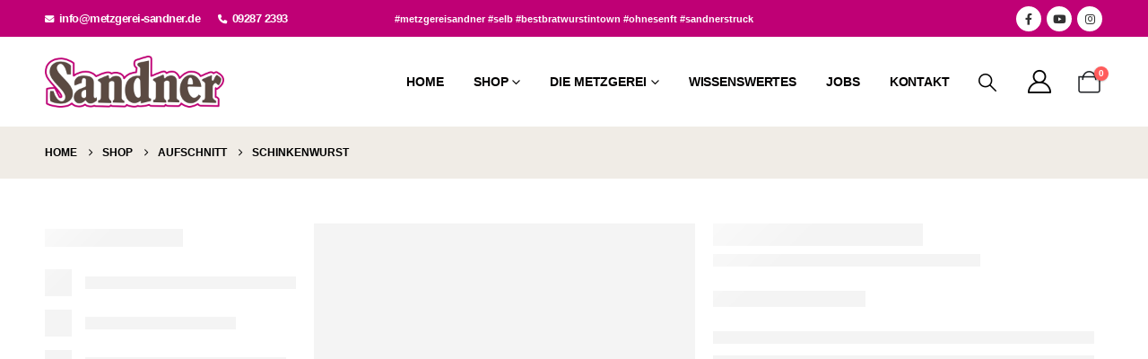

--- FILE ---
content_type: text/html; charset=UTF-8
request_url: https://metzgerei-sandner.de/produkt/schinkenwurst/
body_size: 49614
content:
<!DOCTYPE html><html class=""  lang="de"><head><script data-no-optimize="1">var litespeed_docref=sessionStorage.getItem("litespeed_docref");litespeed_docref&&(Object.defineProperty(document,"referrer",{get:function(){return litespeed_docref}}),sessionStorage.removeItem("litespeed_docref"));</script> <meta http-equiv="X-UA-Compatible" content="IE=edge" /><meta http-equiv="Content-Type" content="text/html; charset=UTF-8" /><meta name="viewport" content="width=device-width, initial-scale=1, minimum-scale=1" /><link rel="profile" href="https://gmpg.org/xfn/11" /><link rel="pingback" href="https://metzgerei-sandner.de/xmlrpc.php" /><meta name='robots' content='index, follow, max-image-preview:large, max-snippet:-1, max-video-preview:-1' /> <script type="litespeed/javascript">window._wca=window._wca||[]</script> <title>Schinkenwurst - Metzgerei Sandner</title><link rel="canonical" href="https://metzgerei-sandner.de/produkt/schinkenwurst/" /><meta property="og:locale" content="de_DE" /><meta property="og:type" content="article" /><meta property="og:title" content="Schinkenwurst - Metzgerei Sandner" /><meta property="og:description" content="Feines Aufschnittbrät trifft auf besonders viel magere Schinkeneinlage.  Abgerundet wird der Geschmack mit Pistazien." /><meta property="og:url" content="https://metzgerei-sandner.de/produkt/schinkenwurst/" /><meta property="og:site_name" content="Metzgerei Sandner" /><meta property="article:publisher" content="https://www.facebook.com/SandnerSelb" /><meta property="article:modified_time" content="2024-01-23T12:23:56+00:00" /><meta property="og:image" content="https://metzgerei-sandner.de/wp-content/uploads/2020/05/Schinkenwurst_04_web.jpg" /><meta property="og:image:width" content="600" /><meta property="og:image:height" content="600" /><meta property="og:image:type" content="image/jpeg" /><meta name="twitter:card" content="summary_large_image" /> <script type="application/ld+json" class="yoast-schema-graph">{"@context":"https://schema.org","@graph":[{"@type":"WebPage","@id":"https://metzgerei-sandner.de/produkt/schinkenwurst/","url":"https://metzgerei-sandner.de/produkt/schinkenwurst/","name":"Schinkenwurst - Metzgerei Sandner","isPartOf":{"@id":"https://metzgerei-sandner.de/#website"},"primaryImageOfPage":{"@id":"https://metzgerei-sandner.de/produkt/schinkenwurst/#primaryimage"},"image":{"@id":"https://metzgerei-sandner.de/produkt/schinkenwurst/#primaryimage"},"thumbnailUrl":"https://i0.wp.com/metzgerei-sandner.de/wp-content/uploads/2020/05/Schinkenwurst_04_web.jpg?fit=600%2C600&ssl=1","datePublished":"2020-11-05T16:28:35+00:00","dateModified":"2024-01-23T12:23:56+00:00","breadcrumb":{"@id":"https://metzgerei-sandner.de/produkt/schinkenwurst/#breadcrumb"},"inLanguage":"de","potentialAction":[{"@type":"ReadAction","target":["https://metzgerei-sandner.de/produkt/schinkenwurst/"]}]},{"@type":"ImageObject","inLanguage":"de","@id":"https://metzgerei-sandner.de/produkt/schinkenwurst/#primaryimage","url":"https://i0.wp.com/metzgerei-sandner.de/wp-content/uploads/2020/05/Schinkenwurst_04_web.jpg?fit=600%2C600&ssl=1","contentUrl":"https://i0.wp.com/metzgerei-sandner.de/wp-content/uploads/2020/05/Schinkenwurst_04_web.jpg?fit=600%2C600&ssl=1","width":600,"height":600},{"@type":"BreadcrumbList","@id":"https://metzgerei-sandner.de/produkt/schinkenwurst/#breadcrumb","itemListElement":[{"@type":"ListItem","position":1,"name":"Startseite","item":"https://metzgerei-sandner.de/"},{"@type":"ListItem","position":2,"name":"Shop","item":"https://metzgerei-sandner.de/shop/"},{"@type":"ListItem","position":3,"name":"Schinkenwurst"}]},{"@type":"WebSite","@id":"https://metzgerei-sandner.de/#website","url":"https://metzgerei-sandner.de/","name":"Metzgerei Sandner","description":"Die Traditionsmetzgerei aus Selb","publisher":{"@id":"https://metzgerei-sandner.de/#organization"},"potentialAction":[{"@type":"SearchAction","target":{"@type":"EntryPoint","urlTemplate":"https://metzgerei-sandner.de/?s={search_term_string}"},"query-input":{"@type":"PropertyValueSpecification","valueRequired":true,"valueName":"search_term_string"}}],"inLanguage":"de"},{"@type":"Organization","@id":"https://metzgerei-sandner.de/#organization","name":"Traditionsmetzgerei Sandner","url":"https://metzgerei-sandner.de/","logo":{"@type":"ImageObject","inLanguage":"de","@id":"https://metzgerei-sandner.de/#/schema/logo/image/","url":"https://metzgerei-sandner.de/wp-content/uploads/2021/01/Sandner-Logo_frei_neue_Farben.tif","contentUrl":"https://metzgerei-sandner.de/wp-content/uploads/2021/01/Sandner-Logo_frei_neue_Farben.tif","width":1,"height":1,"caption":"Traditionsmetzgerei Sandner"},"image":{"@id":"https://metzgerei-sandner.de/#/schema/logo/image/"},"sameAs":["https://www.facebook.com/SandnerSelb","https://www.instagram.com/metzgereisandner/?hl=de","https://www.youtube.com/channel/UCkJF_x1QgnlNFd787bUXVQQ"]}]}</script> <link rel='dns-prefetch' href='//stats.wp.com' /><link rel='dns-prefetch' href='//www.googletagmanager.com' /><link rel='preconnect' href='//i0.wp.com' /><link rel='preconnect' href='//c0.wp.com' /><link rel="alternate" type="application/rss+xml" title="Metzgerei Sandner &raquo; Feed" href="https://metzgerei-sandner.de/feed/" /><link rel="alternate" type="application/rss+xml" title="Metzgerei Sandner &raquo; Kommentar-Feed" href="https://metzgerei-sandner.de/comments/feed/" /><link rel="alternate" title="oEmbed (JSON)" type="application/json+oembed" href="https://metzgerei-sandner.de/wp-json/oembed/1.0/embed?url=https%3A%2F%2Fmetzgerei-sandner.de%2Fprodukt%2Fschinkenwurst%2F" /><link rel="alternate" title="oEmbed (XML)" type="text/xml+oembed" href="https://metzgerei-sandner.de/wp-json/oembed/1.0/embed?url=https%3A%2F%2Fmetzgerei-sandner.de%2Fprodukt%2Fschinkenwurst%2F&#038;format=xml" /><link rel="shortcut icon" href="//metzgerei-sandner.de/wp-content/uploads/2020/05/Favicon.png" type="image/x-icon" /><link rel="apple-touch-icon" href="//metzgerei-sandner.de/wp-content/uploads/2020/05/Favicon.png" /><link rel="apple-touch-icon" sizes="120x120" href="//metzgerei-sandner.de/wp-content/uploads/2020/05/Favicon.png" /><link rel="apple-touch-icon" sizes="76x76" href="//metzgerei-sandner.de/wp-content/uploads/2020/05/Favicon.png" /><link rel="apple-touch-icon" sizes="152x152" href="//metzgerei-sandner.de/wp-content/uploads/2020/05/Favicon.png" /><style id='wp-img-auto-sizes-contain-inline-css'>img:is([sizes=auto i],[sizes^="auto," i]){contain-intrinsic-size:3000px 1500px}
/*# sourceURL=wp-img-auto-sizes-contain-inline-css */</style><style id="litespeed-ccss">ul{box-sizing:border-box}:root{--wp--preset--font-size--normal:16px;--wp--preset--font-size--huge:42px}:root{--wp--preset--aspect-ratio--square:1;--wp--preset--aspect-ratio--4-3:4/3;--wp--preset--aspect-ratio--3-4:3/4;--wp--preset--aspect-ratio--3-2:3/2;--wp--preset--aspect-ratio--2-3:2/3;--wp--preset--aspect-ratio--16-9:16/9;--wp--preset--aspect-ratio--9-16:9/16;--wp--preset--color--black:#000;--wp--preset--color--cyan-bluish-gray:#abb8c3;--wp--preset--color--white:#fff;--wp--preset--color--pale-pink:#f78da7;--wp--preset--color--vivid-red:#cf2e2e;--wp--preset--color--luminous-vivid-orange:#ff6900;--wp--preset--color--luminous-vivid-amber:#fcb900;--wp--preset--color--light-green-cyan:#7bdcb5;--wp--preset--color--vivid-green-cyan:#00d084;--wp--preset--color--pale-cyan-blue:#8ed1fc;--wp--preset--color--vivid-cyan-blue:#0693e3;--wp--preset--color--vivid-purple:#9b51e0;--wp--preset--color--primary:var(--porto-primary-color);--wp--preset--color--secondary:var(--porto-secondary-color);--wp--preset--color--tertiary:var(--porto-tertiary-color);--wp--preset--color--quaternary:var(--porto-quaternary-color);--wp--preset--color--dark:var(--porto-dark-color);--wp--preset--color--light:var(--porto-light-color);--wp--preset--color--primary-hover:var(--porto-primary-light-5);--wp--preset--gradient--vivid-cyan-blue-to-vivid-purple:linear-gradient(135deg,rgba(6,147,227,1) 0%,#9b51e0 100%);--wp--preset--gradient--light-green-cyan-to-vivid-green-cyan:linear-gradient(135deg,#7adcb4 0%,#00d082 100%);--wp--preset--gradient--luminous-vivid-amber-to-luminous-vivid-orange:linear-gradient(135deg,rgba(252,185,0,1) 0%,rgba(255,105,0,1) 100%);--wp--preset--gradient--luminous-vivid-orange-to-vivid-red:linear-gradient(135deg,rgba(255,105,0,1) 0%,#cf2e2e 100%);--wp--preset--gradient--very-light-gray-to-cyan-bluish-gray:linear-gradient(135deg,#eee 0%,#a9b8c3 100%);--wp--preset--gradient--cool-to-warm-spectrum:linear-gradient(135deg,#4aeadc 0%,#9778d1 20%,#cf2aba 40%,#ee2c82 60%,#fb6962 80%,#fef84c 100%);--wp--preset--gradient--blush-light-purple:linear-gradient(135deg,#ffceec 0%,#9896f0 100%);--wp--preset--gradient--blush-bordeaux:linear-gradient(135deg,#fecda5 0%,#fe2d2d 50%,#6b003e 100%);--wp--preset--gradient--luminous-dusk:linear-gradient(135deg,#ffcb70 0%,#c751c0 50%,#4158d0 100%);--wp--preset--gradient--pale-ocean:linear-gradient(135deg,#fff5cb 0%,#b6e3d4 50%,#33a7b5 100%);--wp--preset--gradient--electric-grass:linear-gradient(135deg,#caf880 0%,#71ce7e 100%);--wp--preset--gradient--midnight:linear-gradient(135deg,#020381 0%,#2874fc 100%);--wp--preset--font-size--small:13px;--wp--preset--font-size--medium:20px;--wp--preset--font-size--large:36px;--wp--preset--font-size--x-large:42px;--wp--preset--font-family--inter:"Inter",sans-serif;--wp--preset--font-family--cardo:Cardo;--wp--preset--spacing--20:.44rem;--wp--preset--spacing--30:.67rem;--wp--preset--spacing--40:1rem;--wp--preset--spacing--50:1.5rem;--wp--preset--spacing--60:2.25rem;--wp--preset--spacing--70:3.38rem;--wp--preset--spacing--80:5.06rem;--wp--preset--shadow--natural:6px 6px 9px rgba(0,0,0,.2);--wp--preset--shadow--deep:12px 12px 50px rgba(0,0,0,.4);--wp--preset--shadow--sharp:6px 6px 0px rgba(0,0,0,.2);--wp--preset--shadow--outlined:6px 6px 0px -3px rgba(255,255,255,1),6px 6px rgba(0,0,0,1);--wp--preset--shadow--crisp:6px 6px 0px rgba(0,0,0,1)}button.pswp__button{box-shadow:none!important;background-image:url(https://c0.wp.com/p/woocommerce/9.3.3/assets/css/photoswipe/default-skin/default-skin.png)!important}button.pswp__button,button.pswp__button--arrow--left:before,button.pswp__button--arrow--right:before{background-color:transparent!important}button.pswp__button--arrow--left,button.pswp__button--arrow--right{background-image:none!important}.pswp{display:none;position:absolute;width:100%;height:100%;left:0;top:0;overflow:hidden;-ms-touch-action:none;touch-action:none;z-index:1500;-webkit-text-size-adjust:100%;-webkit-backface-visibility:hidden;outline:0}.pswp *{-webkit-box-sizing:border-box;box-sizing:border-box}.pswp__bg{position:absolute;left:0;top:0;width:100%;height:100%;background:#000;opacity:0;-webkit-transform:translateZ(0);transform:translateZ(0);-webkit-backface-visibility:hidden;will-change:opacity}.pswp__scroll-wrap{position:absolute;left:0;top:0;width:100%;height:100%;overflow:hidden}.pswp__container{-ms-touch-action:none;touch-action:none;position:absolute;left:0;right:0;top:0;bottom:0}.pswp__container{-webkit-touch-callout:none}.pswp__bg{will-change:opacity}.pswp__container{-webkit-backface-visibility:hidden}.pswp__item{position:absolute;left:0;right:0;top:0;bottom:0;overflow:hidden}.pswp__button{width:44px;height:44px;position:relative;background:0 0;overflow:visible;-webkit-appearance:none;display:block;border:0;padding:0;margin:0;float:right;opacity:.75;-webkit-box-shadow:none;box-shadow:none}.pswp__button::-moz-focus-inner{padding:0;border:0}.pswp__button,.pswp__button--arrow--left:before,.pswp__button--arrow--right:before{background:url(https://c0.wp.com/p/woocommerce/9.3.3/assets/css/photoswipe/default-skin/default-skin.png) 0 0 no-repeat;background-size:264px 88px;width:44px;height:44px}.pswp__button--close{background-position:0 -44px}.pswp__button--share{background-position:-44px -44px}.pswp__button--fs{display:none}.pswp__button--zoom{display:none;background-position:-88px 0}.pswp__button--arrow--left,.pswp__button--arrow--right{background:0 0;top:50%;margin-top:-50px;width:70px;height:100px;position:absolute}.pswp__button--arrow--left{left:0}.pswp__button--arrow--right{right:0}.pswp__button--arrow--left:before,.pswp__button--arrow--right:before{content:'';top:35px;background-color:rgba(0,0,0,.3);height:30px;width:32px;position:absolute}.pswp__button--arrow--left:before{left:6px;background-position:-138px -44px}.pswp__button--arrow--right:before{right:6px;background-position:-94px -44px}.pswp__share-modal{display:block;background:rgba(0,0,0,.5);width:100%;height:100%;top:0;left:0;padding:10px;position:absolute;z-index:1600;opacity:0;-webkit-backface-visibility:hidden;will-change:opacity}.pswp__share-modal--hidden{display:none}.pswp__share-tooltip{z-index:1620;position:absolute;background:#fff;top:56px;border-radius:2px;display:block;width:auto;right:44px;-webkit-box-shadow:0 2px 5px rgba(0,0,0,.25);box-shadow:0 2px 5px rgba(0,0,0,.25);-webkit-transform:translateY(6px);-ms-transform:translateY(6px);transform:translateY(6px);-webkit-backface-visibility:hidden;will-change:transform}.pswp__counter{position:absolute;left:0;top:0;height:44px;font-size:13px;line-height:44px;color:#fff;opacity:.75;padding:0 10px}.pswp__caption{position:absolute;left:0;bottom:0;width:100%;min-height:44px}.pswp__caption__center{text-align:left;max-width:420px;margin:0 auto;font-size:13px;padding:10px;line-height:20px;color:#ccc}.pswp__preloader{width:44px;height:44px;position:absolute;top:0;left:50%;margin-left:-22px;opacity:0;will-change:opacity;direction:ltr}.pswp__preloader__icn{width:20px;height:20px;margin:12px}@media screen and (max-width:1024px){.pswp__preloader{position:relative;left:auto;top:auto;margin:0;float:right}}.pswp__ui{-webkit-font-smoothing:auto;visibility:visible;opacity:1;z-index:1550}.pswp__top-bar{position:absolute;left:0;top:0;height:44px;width:100%}.pswp__caption,.pswp__top-bar{-webkit-backface-visibility:hidden;will-change:opacity}.pswp__caption,.pswp__top-bar{background-color:rgba(0,0,0,.5)}.pswp__ui--hidden .pswp__button--arrow--left,.pswp__ui--hidden .pswp__button--arrow--right,.pswp__ui--hidden .pswp__caption,.pswp__ui--hidden .pswp__top-bar{opacity:.001}.container{--porto-container-width:1200px}:root{--porto-grid-gutter-width:20px;--porto-color-dark:#1d2127;--porto-primary-color:#bf0075;--porto-primary-color-inverse:#fff;--porto-secondary-color:#bf0075;--porto-secondary-color-inverse:#fff;--porto-tertiary-color:#c2b59b;--porto-tertiary-color-inverse:#fff;--porto-quaternary-color:#c2b59b;--porto-quaternary-color-inverse:#fff;--porto-dark-color:#594a43;--porto-dark-color-inverse:#fff;--porto-light-color:#fff;--porto-light-color-inverse:#594a42;--porto-body-ff:"Open Sans";--porto-body-fw:400;--porto-body-fs:14px;--porto-body-lh:24px;--porto-body-ls:0;--porto-body-color:#777;--porto-body-color-light-5:#848484;--porto-alt-ff:"Nunito";--porto-alt-fw:400;--porto-menu-text-transform:uppercase;--porto-add-to-cart-ff:"Poppins";--porto-column-spacing:10px;--porto-res-spacing:10px;--porto-fluid-spacing:20px;--porto-container-spacing:10px;--porto-primary-dark-5:#a60066;--porto-primary-dark-10:#8c0056;--porto-primary-dark-15:#730047;--porto-primary-dark-20:#5a0037;--porto-primary-light-5:#d90085;--porto-primary-light-7:#e3008b;--porto-primary-light-10:#f30095;--porto-primary-inverse-dark-10:#e6e6e6;--porto-secondary-dark-5:#a60066;--porto-secondary-dark-10:#8c0056;--porto-secondary-dark-15:#730047;--porto-secondary-dark-20:#5a0037;--porto-secondary-light-5:#d90085;--porto-secondary-light-7:#e3008b;--porto-secondary-light-10:#f30095;--porto-secondary-inverse-dark-10:#e6e6e6;--porto-tertiary-dark-5:#b9aa8c;--porto-tertiary-dark-10:#af9e7c;--porto-tertiary-dark-15:#a6926c;--porto-tertiary-dark-20:#9a865e;--porto-tertiary-light-5:#ccc1ab;--porto-tertiary-light-7:#d0c6b2;--porto-tertiary-light-10:#d6cdbb;--porto-tertiary-inverse-dark-10:#e6e6e6;--porto-quaternary-dark-5:#b9aa8c;--porto-quaternary-dark-10:#af9e7c;--porto-quaternary-dark-15:#a6926c;--porto-quaternary-dark-20:#9a865e;--porto-quaternary-light-5:#ccc1ab;--porto-quaternary-light-7:#d0c6b2;--porto-quaternary-light-10:#d6cdbb;--porto-quaternary-inverse-dark-10:#e6e6e6;--porto-dark-dark-5:#4b3e39;--porto-dark-dark-10:#3c322e;--porto-dark-dark-15:#2e2623;--porto-dark-dark-20:#1f1a18;--porto-dark-light-5:#68574e;--porto-dark-light-7:#6e5b53;--porto-dark-light-10:#776359;--porto-dark-inverse-dark-10:#e6e6e6;--porto-light-dark-5:#f3f3f3;--porto-light-dark-10:#e6e6e6;--porto-light-dark-15:#d9d9d9;--porto-light-dark-20:#ccc;--porto-light-light-5:#fff;--porto-light-light-7:#fff;--porto-light-light-10:#fff;--porto-light-inverse-dark-10:#3c322d;--porto-placeholder-color:#f4f4f4;--porto-bgc:#fff;--porto-body-bg:#fff;--porto-color-price:#444;--porto-widget-bgc:#fbfbfb;--porto-title-bgc:#f5f5f5;--porto-widget-bc:#ddd;--porto-input-bc:rgba(0,0,0,.08);--porto-slide-bgc:#e7e7e7;--porto-heading-color:#222529;--porto-heading-light-8:#353a40;--porto-normal-bg:#fff;--porto-gray-bg:#dfdfdf;--porto-gray-1:#f4f4f4;--porto-gray-2:#e7e7e7;--porto-gray-3:#f4f4f4;--porto-gray-4:#ccc;--porto-gray-5:#e7e7e7;--porto-gray-6:#999;--porto-gray-7:#f4f4f4;--porto-gray-8:#f1f1f1;--porto-light-1:#fff;--porto-light-2:#fff;--porto-normal-bc:rgba(0,0,0,.06);--porto-label-bg1:rgba(255,255,255,.9)}h1{--porto-h1-ff:"Poppins";--porto-h1-fw:700;--porto-h1-fs:30px;--porto-h1-lh:44px;--porto-h1-ls:normal;--porto-h1-color:#222529}#header .searchform{--porto-searchform-border-color:#ccc;--porto-searchform-text-color:#777}#header{--porto-minicart-icon-color:#222529;--porto-header-link-color-regular:#000;--porto-header-link-color-hover:#222529}li.menu-item,.sub-menu{--porto-mainmenu-popup-text-color-regular:#777;--porto-mainmenu-popup-text-color-hover:#777}li.menu-item{--porto-mainmenu-popup-text-hbg-color:#f4f4f4;--porto-submenu-item-bbw:0;--porto-submenu-item-lrp:15px}#header{--porto-header-top-link-fw:600}@media (max-width:575px){:root{--porto-mobile-fs-scale:.9286;--porto-body-fs:13px;--porto-body-lh:22px;--porto-body-ls:0}h1{--porto-h1-fs:27.8571px;--porto-h1-lh:40.3333px}}#header .logo{--porto-logo-mw:170px;--porto-sticky-logo-mw:118.75px}@media (min-width:992px) and (max-width:1219px){.container{--porto-container-width:960px}}@media (min-width:1220px){#header .logo{--porto-logo-mw:200px}}@media (max-width:991px){:root{--porto-res-spacing:20px}#header .logo{--porto-logo-mw:100px}}@media (max-width:767px){#header .logo{--porto-logo-mw:85px}}.col-lg-3,.col-lg-9,.col-lg-12,.col-md-6{width:100%;flex:0 0 auto}:root{--bs-blue:#0d6efd;--bs-indigo:#6610f2;--bs-purple:#6f42c1;--bs-pink:#d63384;--bs-red:#dc3545;--bs-orange:#fd7e14;--bs-yellow:#ffc107;--bs-green:#198754;--bs-teal:#20c997;--bs-cyan:#0dcaf0;--bs-white:#fff;--bs-gray:#6c757d;--bs-gray-dark:#343a40;--bs-primary:#bf0075;--bs-secondary:#bf0075;--bs-success:#47a447;--bs-info:#5bc0de;--bs-warning:#ed9c28;--bs-danger:#d2322d;--bs-light:#f8f9fa;--bs-dark:#1d2127;--bs-font-sans-serif:system-ui,-apple-system,"Segoe UI",Roboto,"Helvetica Neue",Arial,"Noto Sans","Liberation Sans",sans-serif,"Apple Color Emoji","Segoe UI Emoji","Segoe UI Symbol","Noto Color Emoji";--bs-font-monospace:SFMono-Regular,Menlo,Monaco,Consolas,"Liberation Mono","Courier New",monospace;--bs-gradient:linear-gradient(180deg,rgba(255,255,255,.15),rgba(255,255,255,0))}*,*:before,*:after{box-sizing:border-box}@media (prefers-reduced-motion:no-preference){:root{scroll-behavior:smooth}}body{margin:0;font-family:Open Sans,sans-serif;font-size:.875rem;font-weight:400;line-height:1.7143;color:#777;background-color:#fff;-webkit-text-size-adjust:100%}h1{margin-top:0;margin-bottom:.5rem;font-weight:500;line-height:1.2}h1{font-size:calc(1.34375rem + 1.125vw)}@media (min-width:1200px){h1{font-size:2.1875rem}}p{margin-top:0;margin-bottom:1rem}ul{padding-left:2rem}ul{margin-top:0;margin-bottom:1rem}ul ul{margin-bottom:0}a{color:#bf0075;text-decoration:none}img{vertical-align:middle}button{border-radius:0}input,button{margin:0;font-family:inherit;font-size:inherit;line-height:inherit}button{text-transform:none}button,[type=submit]{-webkit-appearance:button}::-moz-focus-inner{padding:0;border-style:none}::-webkit-datetime-edit-fields-wrapper,::-webkit-datetime-edit-text,::-webkit-datetime-edit-minute,::-webkit-datetime-edit-hour-field,::-webkit-datetime-edit-day-field,::-webkit-datetime-edit-month-field,::-webkit-datetime-edit-year-field{padding:0}::-webkit-inner-spin-button{height:auto}::-webkit-search-decoration{-webkit-appearance:none}::-webkit-color-swatch-wrapper{padding:0}::file-selector-button{font:inherit}::-webkit-file-upload-button{font:inherit;-webkit-appearance:button}.container{width:100%;padding-right:var(--bs-gutter-x,10px);padding-left:var(--bs-gutter-x,10px);margin-right:auto;margin-left:auto}@media (min-width:576px){.container{max-width:540px;--porto-flick-carousel-width:540px}}@media (min-width:768px){.container{max-width:720px;--porto-flick-carousel-width:720px}}@media (min-width:992px){.container{max-width:960px;--porto-flick-carousel-width:960px}}@media (min-width:1220px){.container{max-width:1200px;--porto-flick-carousel-width:1200px}}@media (min-width:1400px){.container{max-width:1200px;--porto-flick-carousel-width:1200px}}.row{--bs-gutter-x:20px;--bs-gutter-y:0;display:flex;flex-wrap:wrap;margin-top:calc(var(--bs-gutter-y)*-1);margin-right:calc(var(--bs-gutter-x)/-2);margin-left:calc(var(--bs-gutter-x)/-2)}.row>*{flex-shrink:0;max-width:100%;padding-right:calc(var(--bs-gutter-x)/2);padding-left:calc(var(--bs-gutter-x)/2);margin-top:var(--bs-gutter-y)}@media (min-width:768px){.col-md-6{width:50%}}@media (min-width:992px){.col-lg-3{width:25%}.col-lg-9{width:75%}.col-lg-12{width:100%}}.btn{display:inline-block;font-weight:400;color:#777;text-align:center;vertical-align:middle;background-color:transparent;border:1px solid transparent;border-radius:0}.nav{display:flex;flex-wrap:wrap;padding-left:0;margin-bottom:0;list-style:none}.breadcrumb{display:flex;flex-wrap:wrap;padding:0;margin-bottom:1rem;list-style:none}.d-none{display:none!important}.container{padding-left:10px;padding-right:10px}.fa{font-family:var(--fa-style-family,"Font Awesome 6 Free");font-weight:var(--fa-style,900)}.fa,.fab,.far,.fas{-moz-osx-font-smoothing:grayscale;-webkit-font-smoothing:antialiased;display:var(--fa-display,inline-block);font-style:normal;font-variant:normal;line-height:1;text-rendering:auto}.far,.fas{font-family:"Font Awesome 6 Free"}.fab{font-family:"Font Awesome 6 Brands"}.fa-bars:before{content:"\f0c9"}.fa-dot-circle:before{content:"\f192"}.fa-phone:before{content:"\f095"}.fa-envelope:before{content:"\f0e0"}.fa-clock:before{content:"\f017"}:host,:root{--fa-style-family-brands:"Font Awesome 6 Brands";--fa-font-brands:normal 400 1em/1 "Font Awesome 6 Brands"}.fab{font-weight:400}.fa-whatsapp:before{content:"\f232"}:host,:root{--fa-style-family-classic:"Font Awesome 6 Free";--fa-font-regular:normal 400 1em/1 "Font Awesome 6 Free"}.far{font-weight:400}:host,:root{--fa-style-family-classic:"Font Awesome 6 Free";--fa-font-solid:normal 900 1em/1 "Font Awesome 6 Free"}.fas{font-weight:900}button::-moz-focus-inner{padding:0;border:0}[class*=" porto-icon-"]:before,[class^=porto-icon-]:before{font-family:"porto";font-style:normal;font-weight:400;speak:none;display:inline-block;text-decoration:inherit;width:1em;margin-right:.1em;text-align:center;font-variant:normal;text-transform:none;line-height:1em;margin-left:.1em;-webkit-font-smoothing:antialiased;-moz-osx-font-smoothing:grayscale}.porto-icon-magnifier:before{content:"\e884"}.porto-icon-shopping-cart:before{content:"\e8ba"}.porto-icon-user-2:before{content:"\e91a"}@media (prefers-reduced-motion:no-preference){:root{scroll-behavior:auto}}html{direction:ltr;overflow-x:hidden;box-shadow:none!important;font-size:calc(16px*var(--porto-mobile-fs-scale,1))}body{font:var(--porto-body-fst,normal) var(--porto-body-fw,400) var(--porto-body-fs,14px)/var(--porto-body-lh,24px) var(--porto-body-ff),sans-serif;letter-spacing:var(--porto-body-ls,0);color:var(--porto-body-color)}.row:after,.row:before{content:none}[data-plugin-sticky]{position:relative;z-index:8}[data-plugin-sticky]{will-change:position,top,bottom,left;padding-bottom:1px}input{max-width:100%}h1{font:var(--porto-h1-fst,normal) var(--porto-h1-fw,700) var(--porto-h1-fs,2.6em)/var(--porto-h1-lh,44px) var(--porto-h1-ff,var(--porto-body-ff)),sans-serif;color:var(--porto-h1-color,var(--porto-heading-color));letter-spacing:var(--porto-h1-ls,-.05em);margin-bottom:32px}.page-title{margin-top:0}p{margin:0 0 1.25rem}input::-webkit-inner-spin-button,input::-webkit-outer-spin-button{-webkit-appearance:none}input[type=text]{-webkit-appearance:none}input[type=text]{border:1px solid;outline:none;box-shadow:none;text-align:left;line-height:1.42857;padding:8px 12px;font-size:.85rem;vertical-align:middle;height:auto}[type=submit]{border:1px solid var(--porto-primary-color);color:#fff;padding:8px 10px;line-height:1.42857}img{max-width:100%;height:auto;-webkit-user-drag:none;-moz-user-drag:none}.btn{margin:0}.btn{padding:.533rem .933rem;font-size:.8rem;line-height:1.42857}button{border:1px solid #ccc}.button{display:inline-block;text-align:center;font-weight:400;vertical-align:middle;touch-action:manipulation;padding:8px 12px;white-space:nowrap;line-height:1.5}.button,[type=submit]{background-color:var(--porto-primary-color);border-color:var(--porto-primary-color);color:var(--porto-primary-color-inverse)}.btn i{display:inline-block;line-height:1}li{line-height:var(--porto-body-lh)}body a{outline:none!important}.separator{display:inline-block;height:1.2em;vertical-align:middle;border-left:1px solid var(--porto-normal-bc)}.share-links{vertical-align:middle}.share-links a{font-size:.8rem;color:#fff;text-indent:-9999em;text-align:center;width:2.2857em;height:2.2857em;display:inline-block;margin:.2857em .5714em .2857em 0;position:relative;vertical-align:middle;-webkit-transform:translate3d(0,0,0);transform:translate3d(0,0,0)}.share-links a:before{font-family:var(--fa-style-family-brands,"Font Awesome 6 Brands");text-indent:0;position:absolute;left:0;right:0;top:0;bottom:0;line-height:23px;height:22px;margin:auto;z-index:2}.share-links .share-facebook{background:#3b5a9a}.share-links .share-facebook:before{content:"\f39e"}.share-links .share-youtube{background:#c3191e}.share-links .share-youtube:before{content:"\f167"}.share-links .share-instagram{background:#7c4a3a}.share-links .share-instagram:before{content:"\f16d"}.accordion-menu .arrow,.page-top ul.breadcrumb>li .delimiter{font-family:var(--fa-style-family-classic,"Font Awesome 6 Free");font-weight:900;-webkit-font-smoothing:antialiased;-moz-osx-font-smoothing:grayscale}.widget{margin-bottom:1.875rem;margin-top:1.875rem}.widget:first-child{margin-top:0}.sidebar-content .widget:last-child{margin-bottom:0}.widget.contact-info i{clear:both;float:left;text-align:center;width:16px;top:-2px;margin:4px 9px 10px 0;font-size:1.3em;position:static!important}@media (max-width:991px){.container{padding-left:var(--porto-fluid-spacing);padding-right:var(--porto-fluid-spacing)}}@keyframes menuFadeInDown{0%{opacity:.8;transform:translateY(-10px)}to{opacity:1;transform:translateY(0)}}@keyframes arrowFadeInDown{0%{opacity:.8;transform:translateY(-10px) rotate(-45deg)}to{opacity:1;transform:translateY(0) rotate(-45deg)}}.mega-menu{margin:0;padding:0;list-style:none}.mega-menu li.menu-item{display:block;position:relative;margin:0}.mega-menu li.menu-item>a{display:block;text-align:left;position:relative;margin-top:0;margin-bottom:0}.mega-menu ul.sub-menu{padding-left:0;list-style:none}.mega-menu{display:flex;flex-wrap:wrap}.mega-menu>li.menu-item>a{display:inline-block;font-size:.8571em;font-weight:700;line-height:20px;padding:9px 12px 8px;text-transform:var(--porto-menu-text-transform)}.mega-menu .popup{position:absolute;text-align:left;top:100%;margin:0;z-index:111;min-width:100%;line-height:20px;will-change:transform,top;font-size:.9em}.porto-narrow-sub-menu .menu-item{line-height:inherit}.porto-narrow-sub-menu{min-width:200px;padding:5px 0;box-shadow:0 5px 8px rgba(0,0,0,.15);border-top:0 solid var(--porto-primary-color);background:var(--porto-primary-color);z-index:10}.porto-narrow-sub-menu li.menu-item>a{color:#fff;padding:8px var(--porto-submenu-item-lrp,18px);border-bottom:var(--porto-submenu-item-bbw,1px) solid rgba(255,255,255,.2);white-space:nowrap}.porto-narrow-sub-menu li.menu-item:last-child>a{border-bottom-width:0}.mega-menu .popup{top:-3000px}.mega-menu .popup li.menu-item>a{-webkit-transform:translate3d(0,-5px,0);transform:translate3d(0,-5px,0)}.mega-menu>li.menu-item .popup{-webkit-transform:translate3d(0,-5px,0);transform:translate3d(0,-5px,0)}.mega-menu.show-arrow>li.has-sub>a:after{display:inline-block;content:"\e81c";font-family:"porto";font-weight:400;font-size:1em;margin:0 0 0 5px;line-height:1}.accordion-menu{margin:0;padding:0;list-style:none;font-size:.9em}.accordion-menu ul.sub-menu>li,.accordion-menu>li{position:relative}.accordion-menu li.menu-item{margin:0}.accordion-menu li.menu-item>a{position:relative;display:block;outline:medium none;text-decoration:none;text-align:left;margin:1px 0 0;padding:5px 6px;line-height:25px;font-weight:700;font-family:inherit;font-size:inherit}.accordion-menu li.menu-item.has-sub>a{padding-right:33px}.accordion-menu ul.sub-menu{display:none;list-style:none;margin:0;padding:0 0 0 10px}.accordion-menu .arrow{position:absolute;right:5px;display:block;width:30px;text-align:center;vertical-align:top;z-index:10}.accordion-menu .arrow:before{content:"\f067"}#header .my-account,#header .searchform-popup .search-toggle,.header-wrapper .custom-html a:not(.btn){color:var(--porto-header-link-color-regular,#999)}#mini-cart .minicart-icon{color:var(--porto-minicart-icon-color,#999)}#header .header-main .container,#header .header-top .container{position:relative;display:table}#header .header-main .container>div,#header .header-top .container>div{display:table-cell;position:relative;vertical-align:middle}#header .header-center,#header .header-left{text-align:left}#header .header-right{text-align:right}#header .header-main{position:relative}#header .header-main .container{min-height:68px}@media (max-width:575px){#header .header-main .container{min-height:43px}}#header .header-main .header-left{padding:27px 0}@media (max-width:991px){#header .header-main .header-left{padding:20px 0}}#header .header-main .header-right{padding:20px 0}#header .header-top{position:relative;z-index:1001;font-size:.7857em}#header .logo{margin:0;padding:0;min-width:80px;line-height:0;max-width:var(--porto-logo-mw)}#header .logo a{display:inline-block;max-width:100%}#header .logo img{display:none;color:transparent;max-width:100%;transform-origin:left center}#header .logo .standard-logo{display:inline-block}@media not all,only screen and (min-resolution:1.5dppx),only screen and (min-resolution:144dpi){#header .logo .standard-logo{display:none}#header .logo .retina-logo{display:inline-block}}#header .searchform{display:inline-block;border:1px solid var(--porto-searchform-border-color,#ccc);line-height:38px;font-size:.8125rem;padding:0;vertical-align:middle}@media (max-width:991px){#header .searchform{border-width:5px;display:none;position:absolute;right:-25px;top:100%;margin-top:8px;z-index:1003;box-shadow:0 5px 8px rgba(0,0,0,.15)}}@media (max-width:375px){#header .searchform{right:-80px}}#header .searchform .searchform-fields{display:flex}#header .searchform .button-wrap,#header .searchform .text{display:block;text-align:left}#header .searchform .button-wrap{margin:0}#header .searchform button,#header .searchform input{background:0 0;border-radius:0;border:none;outline:none;box-shadow:none;margin-bottom:0;display:block;color:var(--porto-searchform-text-color,var(--porto-body-color))}#header .searchform input:-ms-input-placeholder{opacity:.7}#header .searchform input::-ms-input-placeholder{opacity:.7}#header .searchform button,#header .searchform input{height:40px}#header .searchform input{padding:0 15px;width:398px;font-size:inherit}@media (max-width:767px){#header .searchform input{width:280px}}@media (max-width:575px){#header .searchform input{width:234px}}@media (max-width:374px){#header .searchform input{width:200px}}@media (max-width:320px){#header .searchform input{width:190px}}#header .searchform input{border-right:1px solid var(--porto-searchform-border-color,#ccc)}#header .searchform-popup{display:inline-block;position:relative}#header .searchform-popup .search-toggle{display:none;text-align:center;position:relative;font-size:26px;vertical-align:middle}#header .searchform-popup .search-toggle:after{content:"";position:absolute;z-index:1003;display:none;left:50%;top:100%;margin-left:-11px;margin-top:-13px;width:22px;height:22px;border:11px solid transparent;border-bottom-color:inherit}@media (max-width:991px){#header .searchform-popup .search-toggle{display:inline-block}}@media (max-width:575px){#header .searchform-popup .searchform{border-width:3px;margin-top:6px}}@media (max-width:767px){#header .header-right .searchform{left:auto;right:-22px}}@media (max-width:575px){#header .header-right .searchform{right:-18px}}#header .search-dropdown .search-toggle{display:inline-block}#header .search-dropdown .searchform{border-width:5px;display:none;position:absolute;top:100%;margin-top:8px;z-index:1003;box-shadow:0 5px 8px rgba(0,0,0,.1)}@media (min-width:992px){#header .search-dropdown .searchform{left:-25px}}#header .header-right .search-dropdown .searchform{left:auto;right:-22px}#header .simple-search-layout .searchform{padding:15px 17px;border:none;z-index:1002;top:100%;box-shadow:0 10px 30px 10px rgba(0,0,0,.05)}#header .simple-search-layout .searchform:not(.searchform-cats) input{border:none}#header .simple-search-layout .searchform-fields{border:1px solid #eee}#header .simple-search-layout input{max-width:220px}#header .search-toggle .search-text{display:none;text-transform:uppercase;margin-left:5px}#header .nav-top{font-size:.9em}#header .nav-top li>a{display:inline-block;padding:6px 10px}#header .nav-top li:first-child>a{padding-left:0}#header .nav-top i{font-size:.8em;margin-right:6px;margin-left:0}#header .header-top .nav-top{font-size:1em;letter-spacing:-.5px}#mini-cart .cart-head,.header-bottom,.header-top{display:flex;align-items:center}#header .share-links{display:inline-block;vertical-align:middle;font-weight:400}#header .share-links>a{box-shadow:0 1px 1px 0 rgba(0,0,0,.2)}#header .header-top .share-links>a{box-shadow:none}#mini-cart{display:inline-block;position:relative;white-space:normal;vertical-align:middle}#mini-cart .cart-head{position:relative;justify-content:center;font-size:26px}#mini-cart .cart-head:before{content:"";position:absolute;top:100%;height:15px;left:0;width:100%;z-index:1}#mini-cart .cart-icon{position:relative}#mini-cart .cart-icon:after{content:"";border-width:1px 1px 0 0;border-color:var(--porto-title-bgc);border-style:solid;background:var(--porto-normal-bg);width:14px;height:14px;position:absolute;top:calc(100% + 1px);left:50%;margin-left:-7px;transform:rotate(-45deg);z-index:1006;display:none;animation:arrowFadeInDown .2s ease-out}#mini-cart .minicart-icon{display:block;font-style:normal}#mini-cart .cart-popup{position:absolute;width:320px;-webkit-backface-visibility:hidden;z-index:1005;top:100%;margin-top:8px;right:0;padding:0;box-shadow:0 5px 8px rgba(0,0,0,.15);text-align:left;display:none;animation:menuFadeInDown .2s ease-out}@media (max-width:767px){#mini-cart .cart-popup{width:300px}}#mini-cart .widget_shopping_cart_content{padding:10px 15px 5px;font-weight:700;font-size:.8125rem;line-height:1.5;border-radius:0;background:var(--porto-normal-bg)}#mini-cart .cart-loading{height:64px;width:100%;background:transparent url(/wp-content/themes/porto/images/ajax-loader@2x.gif) no-repeat scroll center center/16px 16px;opacity:.6}#mini-cart .cart-items-text{font-size:var(--porto-body-fs,14px)}#mini-cart.simple .cart-items-text{display:none}#mini-cart.simple .cart-items{box-shadow:-1px 1px 2px 0 rgba(0,0,0,.3)}#mini-cart .cart-items{--porto-badge-size:1.6em;position:absolute;right:calc(-1*var(--porto-badge-size)/2 + .2em);top:-.5em;font-size:.385em;font-weight:600;text-align:center;width:var(--porto-badge-size);height:var(--porto-badge-size);line-height:var(--porto-badge-size);border-radius:50%;overflow:hidden;color:#fff;background-color:#ff5b5b}#header .main-menu{text-align:left;background:0 0}@media (max-width:991px){#header .main-menu{display:none}}#header .main-menu>li.menu-item{margin:0 1px 0 0}#header .main-menu>li.menu-item:last-child{margin-right:0}#header .menu-custom-block{padding:10px 0 9px;line-height:22px;font-weight:600;font-size:.8571em}#header .mobile-toggle{padding:7px 13px;text-align:center;display:none;font-size:13px;vertical-align:middle;margin:8px 0 8px 1em;line-height:20px;border-radius:.25rem}@media (max-width:991px){#header .mobile-toggle{display:inline-block}}#header .header-bottom .header-row,#header .header-main .header-row,#header .header-top .header-row{display:flex}#header .header-main .header-row>div,#header .header-top .header-row>div{display:flex}@media (max-width:991px){.header-builder .menu-custom-block{display:none}}.header-row{flex-flow:row nowrap;align-items:center;justify-content:space-between;width:100%}.header-row>div{align-items:center;max-height:100%;max-width:100%}.header-row .header-center,.header-row .header-left,.header-row .header-right{display:flex;flex-wrap:wrap}.header-row .header-left{margin-right:auto;justify-content:flex-start}.header-row .header-center{margin:0 auto;padding-left:15px;padding-right:15px;justify-content:center}.header-row .header-center:only-child{flex:0 0 100%}.header-row .header-right{margin-left:auto;justify-content:flex-end}.header-col>:not(.header-col-wide){margin-left:.875rem}.header-col>:not(.header-col-wide):first-child{margin-left:0}.header-has-center .header-row>div:not(.header-center){flex:1}.searchform{position:relative}.searchform .live-search-list{font-size:14px;position:absolute;top:100%;right:0;width:100%;min-width:200px;z-index:112;max-height:0}#header .searchform .button-wrap .btn{display:flex;align-items:center;justify-content:center}.searchform .btn i{padding:0 .4rem}#nav-panel{font-size:.9em;display:none;padding-bottom:15px;position:relative}#nav-panel .mobile-nav-wrap{padding:0!important;min-height:6rem}#nav-panel .mobile-nav-wrap::-webkit-scrollbar{width:5px}#nav-panel .mobile-nav-wrap::-webkit-scrollbar-thumb{border-radius:0}#nav-panel>.container,#nav-panel>.container>div{display:block!important}#nav-panel .accordion-menu .arrow:before{font-family:"porto";content:"\e81c"}#nav-panel .accordion-menu>li>a{text-transform:uppercase;font-weight:700}#nav-panel .accordion-menu li{padding-top:1px;padding-bottom:1px;border-bottom:1px solid #e8e8e8}#nav-panel .accordion-menu li>a{margin-top:0}#nav-panel .accordion-menu .sub-menu{margin-left:20px;padding-left:0}#nav-panel .accordion-menu li li:last-child{border-bottom:none}#nav-panel .accordion-menu{display:block;font-size:.8571em}#nav-panel .accordion-menu li.menu-item.active>a{color:#fff}#nav-panel .accordion-menu .arrow{background:none!important;top:0;height:35px;line-height:35px}#nav-panel .mobile-menu{font-size:1em}#nav-panel .menu-custom-block{margin:15px 0}#nav-panel .mobile-nav-wrap{max-height:50vh;overflow-x:hidden;overflow-y:auto}.page-top{background-color:#171717;padding:12px 0;position:relative;text-align:left}.page-top .breadcrumbs-wrap{font-size:.75rem;position:relative}.page-top ul.breadcrumb{border-radius:0;background:0 0;margin:0;padding:0}.page-top ul.breadcrumb>li{text-shadow:none;text-transform:uppercase;line-height:inherit}.page-top ul.breadcrumb>li a{display:inline-block;border-color:transparent;background:0 0}.page-top ul.breadcrumb>li+li:before{display:none}.page-top ul.breadcrumb li span{margin-left:5px}.page-top ul.breadcrumb li span:first-child{margin-left:0}.page-top .page-title{display:inline-block;font:400 2.2em/1.2 var(--porto-h1-ff,var(--porto-body-ff)),sans-serif;margin:0;position:relative;letter-spacing:-.05em;text-transform:none;z-index:2}@media (max-width:767px){.page-top .page-title{font-size:2em}}.page-top ul.breadcrumb>li .delimiter{display:block;float:right;margin:0 4px;width:20px;text-align:center;font-style:normal;font-size:12px}.page-top ul.breadcrumb>li .delimiter:before{content:"/ ";position:relative;right:-2px}.page-top ul.breadcrumb>li .delimiter.delimiter-2{font-family:"Porto";font-weight:400}.page-top ul.breadcrumb>li .delimiter.delimiter-2:before{content:"\e81a";right:-1px}.mobile-sidebar .sidebar-toggle{display:none;width:40px;height:40px;position:absolute;right:-40px;top:20%;margin:auto;font-size:17px;line-height:38px;text-align:center;text-decoration:none;border:1px solid var(--porto-input-bc);border-left-width:0;color:var(--porto-body-color)}.mobile-sidebar .sidebar-toggle i:before{content:"\f1de"}.sidebar-overlay{display:none}@media (max-width:991px){.mobile-sidebar{margin-top:0!important;padding-left:0!important;padding-right:0!important;height:100%;width:260px;top:0;bottom:0;left:0;z-index:9000;transform:translateX(-100%);background:var(--porto-body-bg)}.mobile-sidebar.sidebar{position:fixed;padding-top:0;padding-bottom:0}.mobile-sidebar .sidebar-toggle{display:block;background:var(--porto-body-bg)}.mobile-sidebar>[data-plugin-sticky]{height:100%}.mobile-sidebar .widget{margin-top:0}.mobile-sidebar .sidebar-content{display:block;overflow-x:hidden;overflow-y:scroll;height:100%;padding:20px;-webkit-overflow-scrolling:touch}.mobile-sidebar .sidebar-content::-webkit-scrollbar{width:5px}.mobile-sidebar .sidebar-content::-webkit-scrollbar-thumb{border-radius:0;background:var(--porto-gray-2)}}.container:after,.container:before{content:none}.page-wrapper{position:relative;left:0}@media (max-width:767px){.page-wrapper{overflow:hidden}}@media (max-width:991px){.container{max-width:none}}.header-wrapper{position:relative}.column2-left-sidebar .main-content{order:2}@media (max-width:991px){.column2-left-sidebar .main-content{order:0}}@media (min-width:992px){.column2-left-sidebar .main-content{margin-left:auto}}#main{position:relative;margin-left:auto;margin-right:auto;background:var(--porto-body-bg)}.main-content{padding-top:35px;padding-bottom:40px}.left-sidebar{position:relative;padding-top:35px;padding-bottom:40px}@media (max-width:991px){.left-sidebar{padding-top:0;margin-top:-20px}}#header .header-top{font-weight:600}#header .main-menu .popup{left:-15px;right:auto}.summary-before{position:relative}@media (max-width:991px){.summary-before{margin-left:auto;margin-right:auto}}.single-product .entry-summary{position:relative}.single-product .pswp__bg{background-color:rgba(0,0,0,.7)}.single-product .pswp__caption__center{text-align:center}.after-loading-success-message{display:none;font-size:1.1em;position:fixed;text-align:center;z-index:20002}.after-loading-success-message.style-2{width:100%;height:100%;left:0;top:0}.background-overlay{position:absolute;left:0;top:0;width:100%;height:100%;opacity:.5;background-color:transparent}.success-message-container{margin:auto;padding:20px 14px;line-height:1.4;position:relative;text-align:center;top:35%;width:300px;z-index:1000;background:#fff;box-shadow:0 0 5px rgba(0,0,0,.5)}.success-message-container .msg{display:block;margin-bottom:10px;font-size:13px}.style-2>.success-message-container{border-top:4px solid var(--porto-primary-color)}.style-2>.success-message-container .product-name{font-size:14px;margin:5px 0 10px}.style-2>.success-message-container button{margin-top:12px;padding:8.5px 0;min-width:133px}.widget_shopping_cart{color:var(--porto-body-color)}#header .my-account{display:inline-block;font-size:26px;vertical-align:middle}.header-bottom{min-height:30px}.header-top>.container{min-height:30px}@media (min-width:768px) and (max-width:1219px){#header .searchform input{width:318px}}@media all and (-ms-high-contrast:none),(-ms-high-contrast:active){#mini-cart .cart-head{height:30px}}.mega-menu>li.has-sub:before,.mega-menu>li.has-sub:after{content:'';position:absolute;bottom:-1px;z-index:112;opacity:0;left:50%;border:solid transparent;height:0;width:0}.mega-menu>li.has-sub:before{bottom:0}.mega-menu>li.has-sub:before{border-bottom-color:#fff;border-width:10px;margin-left:-10px}.mega-menu>li.has-sub:after{border-bottom-color:#fff;border-width:9px;margin-left:-9px}.mega-menu.show-arrow>li.has-sub:before{margin-left:-14px}.mega-menu.show-arrow>li.has-sub:after{margin-left:-13px}.mega-menu>li.has-sub:before,.mega-menu>li.has-sub:after{bottom:3px}.mega-menu>li.has-sub:before{bottom:4px}.header-builder .share-links a{width:28px;height:28px;border-radius:28px;margin:0 1px;overflow:hidden;font-size:.8rem}.header-builder .share-links a:not(:hover){background-color:#fff;color:#333}@media (max-width:1219px){.mega-menu>li.menu-item>a{padding:9px 9px 8px}}input[type=text]{background-color:#fff;color:#777;border-color:var(--porto-input-bc)}#header .header-main .header-left,#header .header-main .header-right{padding-top:0;padding-bottom:0}@media (max-width:991px){#header .header-main .header-left,#header .header-main .header-right{padding-top:15px;padding-bottom:15px}}body{background-color:#fff}.header-wrapper{background-color:#fff}header .header-main{background-color:#fff}#main{background-color:#fff}.page-top{background-color:rgba(194,181,155,.25)}#header .header-top{font-size:13px}.header-wrapper .separator{border-left-color:rgba(0,0,0,.04)}#header .searchform{border-color:#ccc}#header .searchform{background:#fff}#header{color:#222529}#header .header-top{color:#fff}.header-top .custom-html a:not(.btn){color:#fff}.header-top{background-color:#bf0075}#header .main-menu>li.menu-item>a{font-family:Poppins,sans-serif;font-size:14px;font-weight:600;line-height:20px;letter-spacing:-.12px;color:#020000;padding:40px 16px}#header .porto-narrow-sub-menu a{font-family:Poppins,sans-serif;font-size:14px;font-weight:600;line-height:18px;letter-spacing:.33px}#header .main-menu .narrow ul.sub-menu{background-color:#fff}#header .main-menu .narrow li.menu-item>a{color:#777;border-bottom-color:#f3f3f3}#header .menu-custom-block{color:#fff}#header .searchform input:-ms-input-placeholder{color:#777}#header .searchform input::-ms-input-placeholder{color:#777}#header .simple-search-layout .searchform-fields{border-color:#ccc}#header .searchform button{color:#222529}#header .simple-search-layout .search-toggle:after{border-bottom-color:#fff}#header .mobile-toggle{color:#000;background-color:#fff;margin-right:.5rem}@media (max-width:1219px){#header .main-menu>li.menu-item>a{padding:30px 14px}}#mini-cart .cart-popup{border:1px solid #f0f0f0}#mini-cart .cart-icon:after{border-color:#f0f0f0}#nav-panel .mobile-nav-wrap{background-color:#fff}#nav-panel .accordion-menu li{border-bottom-color:#fff}#nav-panel .accordion-menu li.menu-item.active>a{background-color:#bf0075}#nav-panel .accordion-menu li.menu-item.active>a{background:#bf0075}#nav-panel .accordion-menu>li.menu-item>a,#nav-panel .accordion-menu>li.menu-item>.arrow{color:#bf0075}#nav-panel .accordion-menu li.menu-item>a,#nav-panel .accordion-menu>li.menu-item>a,#nav-panel .accordion-menu .arrow,#nav-panel .accordion-menu>li.menu-item>.arrow{color:#848484}#nav-panel .mobile-nav-wrap::-webkit-scrollbar-thumb{background:rgba(204,204,204,.5)}#nav-panel .accordion-menu li.menu-item.active>a{color:#353535}.share-links a{background-color:#bf0075}.text-color-primary{color:#bf0075!important}.page-top>.container{padding-top:5px;padding-bottom:5px}.page-top .breadcrumbs-wrap{color:#000}.page-top .breadcrumbs-wrap a{color:#000}.page-top .page-title{color:#000}.page-top .breadcrumbs-wrap{margin-left:0}.page-top .breadcrumb{margin:0}.btn,.button,[type=submit]{background:0 0;border-color:#bf0075;color:#bf0075;text-shadow:none;border-width:3px;padding:4px 10px}.popup .sub-menu{text-transform:uppercase}.skeleton-loading{height:0!important;overflow:hidden!important;visibility:hidden;margin-top:0!important;margin-bottom:0!important;padding:0!important;min-height:0!important}@keyframes skeletonloading{to{background-position:200% 0}}.skeleton-body.product .entry-summary{overflow:hidden;position:relative}.skeleton-body.product .entry-summary:after,.sidebar-content.skeleton-body aside:after{content:'';position:absolute;top:-50%;left:-50%;right:-50%;bottom:-50%;transform:rotate(45deg);background-image:linear-gradient(90deg,rgba(255,255,255,0) 20%,rgba(255,255,255,.8) 50%,rgba(255,255,255,0) 80%);background-size:60% 100%;background-position:-100% 0;background-repeat:no-repeat;animation:skeletonloading 1.5s infinite .2s}.skeleton-body.product{position:relative;z-index:1}.skeleton-body.product .summary-before{order:initial}.skeleton-body.product .summary-before{padding-top:59%}.skeleton-body.product .entry-summary{min-height:500px;overflow:hidden}.skeleton-body.product>.row{align-items:flex-start}.skeleton-body.product>.row>div:before{content:'';display:block;position:absolute;top:0;bottom:0;left:0;right:0;margin:0 10px;background-repeat:no-repeat}.skeleton-body.product .summary-before:before{background-image:linear-gradient(#f4f4f4 100%,transparent 0),linear-gradient(#f4f4f4 100%,transparent 0),linear-gradient(#f4f4f4 100%,transparent 0),linear-gradient(#f4f4f4 100%,transparent 0),linear-gradient(#f4f4f4 100%,transparent 0);background-size:100% calc(80% - 4px),calc(25% - 6px) calc(20% - 4px),calc(25% - 6px) calc(20% - 4px),calc(25% - 6px) calc(20% - 4px),calc(25% - 6px) calc(20% - 4px);background-position:center top,left bottom,33.3333% bottom,66.6666% bottom,right bottom}.skeleton-body.product .entry-summary:before{background-image:linear-gradient(#f4f4f4 25px,transparent 0),linear-gradient(#f4f4f4 14px,transparent 0),linear-gradient(#f4f4f4 18px,transparent 0),linear-gradient(#f4f4f4 14px,transparent 0),linear-gradient(#f4f4f4 14px,transparent 0),linear-gradient(#f4f4f4 14px,transparent 0),linear-gradient(#f4f4f4 14px,transparent 0),linear-gradient(#f4f4f4 16px,transparent 0),linear-gradient(#f4f4f4 16px,transparent 0),linear-gradient(#f4f4f4 1px,transparent 0),linear-gradient(#f4f4f4 25px,transparent 0),linear-gradient(#f4f4f4 35px,transparent 0),linear-gradient(#f4f4f4 25px,transparent 0);background-size:55% 25px,70% 14px,40% 18px,100% 14px,100% 14px,100% 14px,100% 14px,40% 16px,40% 16px,100% 1px,70% 25px,60% 35px,60% 25px;background-position:left top,left 34px,left 75px,left 120px,left 147px,left 174px,left 201px,left 240px,left 270px,left 320px,left 350px,left 395px,left 455px}@media (max-width:767px){.skeleton-body.product .summary-before{margin-bottom:2rem;padding-top:100%;max-width:100%}}.sidebar-content.skeleton-body aside{overflow:hidden;position:relative}.sidebar-content.skeleton-body aside:before{content:'';display:block;height:320px;background-repeat:no-repeat;background-image:linear-gradient(#f4f4f4 20px,transparent 0),linear-gradient(#f4f4f4 30px,transparent 0),linear-gradient(#f4f4f4 14px,transparent 0),linear-gradient(#f4f4f4 30px,transparent 0),linear-gradient(#f4f4f4 14px,transparent 0),linear-gradient(#f4f4f4 30px,transparent 0),linear-gradient(#f4f4f4 14px,transparent 0),linear-gradient(#f4f4f4 30px,transparent 0),linear-gradient(#f4f4f4 14px,transparent 0),linear-gradient(#f4f4f4 30px,transparent 0),linear-gradient(#f4f4f4 14px,transparent 0),linear-gradient(#f4f4f4 30px,transparent 0),linear-gradient(#f4f4f4 14px,transparent 0);background-size:55% 20px,30px 30px,100% 14px,30px 30px,60% 14px,30px 30px,80% 14px,30px 30px,50% 14px,30px 30px,100% 14px,30px 30px,70% 14px;background-position:left 5px,left 50px,45px 58px,left 95px,45px 103px,left 140px,45px 148px,left 185px,45px 193px,left 230px,45px 238px,left 275px,45px 283px}#header .my-account i{font-size:26px;display:block}#header .searchform-popup .search-toggle{font-size:20px}#mini-cart{font-size:26px!important;margin-left:.5rem}body.woocommerce .main-content,body.woocommerce .left-sidebar{padding-top:0}.page-top .breadcrumb{font-weight:600}#footer .contact-info i{display:none}.lazyload{background-image:none!important}.lazyload:before{background-image:none!important}.page-top{margin-bottom:50px}#header .separator{border-left:3px solid #fff}div.main-content.col-lg-9{padding-right:20px}#mini-cart .minicart-icon{font-size:25px}.header-bottom{min-height:0px}@media only screen and (max-width:800px){#header .nav-top li:first-child>a{display:none!important};}</style><link rel="preload" data-asynced="1" data-optimized="2" as="style" onload="this.onload=null;this.rel='stylesheet'" href="https://metzgerei-sandner.de/wp-content/litespeed/ucss/30b1ae6c67f2c4aaca1c8daeb1592fbc.css?ver=a2483" /><script data-optimized="1" type="litespeed/javascript" data-src="https://metzgerei-sandner.de/wp-content/plugins/litespeed-cache/assets/js/css_async.min.js"></script> <link data-asynced="1" as="style" onload="this.onload=null;this.rel='stylesheet'"  rel='preload' id='wp-block-library-css' href='https://c0.wp.com/c/6.9/wp-includes/css/dist/block-library/style.min.css' media='all' /><style id='wp-block-library-theme-inline-css'>.wp-block-audio :where(figcaption){color:#555;font-size:13px;text-align:center}.is-dark-theme .wp-block-audio :where(figcaption){color:#ffffffa6}.wp-block-audio{margin:0 0 1em}.wp-block-code{border:1px solid #ccc;border-radius:4px;font-family:Menlo,Consolas,monaco,monospace;padding:.8em 1em}.wp-block-embed :where(figcaption){color:#555;font-size:13px;text-align:center}.is-dark-theme .wp-block-embed :where(figcaption){color:#ffffffa6}.wp-block-embed{margin:0 0 1em}.blocks-gallery-caption{color:#555;font-size:13px;text-align:center}.is-dark-theme .blocks-gallery-caption{color:#ffffffa6}:root :where(.wp-block-image figcaption){color:#555;font-size:13px;text-align:center}.is-dark-theme :root :where(.wp-block-image figcaption){color:#ffffffa6}.wp-block-image{margin:0 0 1em}.wp-block-pullquote{border-bottom:4px solid;border-top:4px solid;color:currentColor;margin-bottom:1.75em}.wp-block-pullquote :where(cite),.wp-block-pullquote :where(footer),.wp-block-pullquote__citation{color:currentColor;font-size:.8125em;font-style:normal;text-transform:uppercase}.wp-block-quote{border-left:.25em solid;margin:0 0 1.75em;padding-left:1em}.wp-block-quote cite,.wp-block-quote footer{color:currentColor;font-size:.8125em;font-style:normal;position:relative}.wp-block-quote:where(.has-text-align-right){border-left:none;border-right:.25em solid;padding-left:0;padding-right:1em}.wp-block-quote:where(.has-text-align-center){border:none;padding-left:0}.wp-block-quote.is-large,.wp-block-quote.is-style-large,.wp-block-quote:where(.is-style-plain){border:none}.wp-block-search .wp-block-search__label{font-weight:700}.wp-block-search__button{border:1px solid #ccc;padding:.375em .625em}:where(.wp-block-group.has-background){padding:1.25em 2.375em}.wp-block-separator.has-css-opacity{opacity:.4}.wp-block-separator{border:none;border-bottom:2px solid;margin-left:auto;margin-right:auto}.wp-block-separator.has-alpha-channel-opacity{opacity:1}.wp-block-separator:not(.is-style-wide):not(.is-style-dots){width:100px}.wp-block-separator.has-background:not(.is-style-dots){border-bottom:none;height:1px}.wp-block-separator.has-background:not(.is-style-wide):not(.is-style-dots){height:2px}.wp-block-table{margin:0 0 1em}.wp-block-table td,.wp-block-table th{word-break:normal}.wp-block-table :where(figcaption){color:#555;font-size:13px;text-align:center}.is-dark-theme .wp-block-table :where(figcaption){color:#ffffffa6}.wp-block-video :where(figcaption){color:#555;font-size:13px;text-align:center}.is-dark-theme .wp-block-video :where(figcaption){color:#ffffffa6}.wp-block-video{margin:0 0 1em}:root :where(.wp-block-template-part.has-background){margin-bottom:0;margin-top:0;padding:1.25em 2.375em}
/*# sourceURL=/wp-includes/css/dist/block-library/theme.min.css */</style><style id='classic-theme-styles-inline-css'>/*! This file is auto-generated */
.wp-block-button__link{color:#fff;background-color:#32373c;border-radius:9999px;box-shadow:none;text-decoration:none;padding:calc(.667em + 2px) calc(1.333em + 2px);font-size:1.125em}.wp-block-file__button{background:#32373c;color:#fff;text-decoration:none}
/*# sourceURL=/wp-includes/css/classic-themes.min.css */</style><link data-asynced="1" as="style" onload="this.onload=null;this.rel='stylesheet'"  rel='preload' id='mediaelement-css' href='https://c0.wp.com/c/6.9/wp-includes/js/mediaelement/mediaelementplayer-legacy.min.css' media='all' /><link data-asynced="1" as="style" onload="this.onload=null;this.rel='stylesheet'"  rel='preload' id='wp-mediaelement-css' href='https://c0.wp.com/c/6.9/wp-includes/js/mediaelement/wp-mediaelement.min.css' media='all' /><style id='jetpack-sharing-buttons-style-inline-css'>.jetpack-sharing-buttons__services-list{display:flex;flex-direction:row;flex-wrap:wrap;gap:0;list-style-type:none;margin:5px;padding:0}.jetpack-sharing-buttons__services-list.has-small-icon-size{font-size:12px}.jetpack-sharing-buttons__services-list.has-normal-icon-size{font-size:16px}.jetpack-sharing-buttons__services-list.has-large-icon-size{font-size:24px}.jetpack-sharing-buttons__services-list.has-huge-icon-size{font-size:36px}@media print{.jetpack-sharing-buttons__services-list{display:none!important}}.editor-styles-wrapper .wp-block-jetpack-sharing-buttons{gap:0;padding-inline-start:0}ul.jetpack-sharing-buttons__services-list.has-background{padding:1.25em 2.375em}
/*# sourceURL=https://metzgerei-sandner.de/wp-content/plugins/jetpack/_inc/blocks/sharing-buttons/view.css */</style><style id='global-styles-inline-css'>:root{--wp--preset--aspect-ratio--square: 1;--wp--preset--aspect-ratio--4-3: 4/3;--wp--preset--aspect-ratio--3-4: 3/4;--wp--preset--aspect-ratio--3-2: 3/2;--wp--preset--aspect-ratio--2-3: 2/3;--wp--preset--aspect-ratio--16-9: 16/9;--wp--preset--aspect-ratio--9-16: 9/16;--wp--preset--color--black: #000000;--wp--preset--color--cyan-bluish-gray: #abb8c3;--wp--preset--color--white: #ffffff;--wp--preset--color--pale-pink: #f78da7;--wp--preset--color--vivid-red: #cf2e2e;--wp--preset--color--luminous-vivid-orange: #ff6900;--wp--preset--color--luminous-vivid-amber: #fcb900;--wp--preset--color--light-green-cyan: #7bdcb5;--wp--preset--color--vivid-green-cyan: #00d084;--wp--preset--color--pale-cyan-blue: #8ed1fc;--wp--preset--color--vivid-cyan-blue: #0693e3;--wp--preset--color--vivid-purple: #9b51e0;--wp--preset--color--primary: var(--porto-primary-color);--wp--preset--color--secondary: var(--porto-secondary-color);--wp--preset--color--tertiary: var(--porto-tertiary-color);--wp--preset--color--quaternary: var(--porto-quaternary-color);--wp--preset--color--dark: var(--porto-dark-color);--wp--preset--color--light: var(--porto-light-color);--wp--preset--color--primary-hover: var(--porto-primary-light-5);--wp--preset--gradient--vivid-cyan-blue-to-vivid-purple: linear-gradient(135deg,rgb(6,147,227) 0%,rgb(155,81,224) 100%);--wp--preset--gradient--light-green-cyan-to-vivid-green-cyan: linear-gradient(135deg,rgb(122,220,180) 0%,rgb(0,208,130) 100%);--wp--preset--gradient--luminous-vivid-amber-to-luminous-vivid-orange: linear-gradient(135deg,rgb(252,185,0) 0%,rgb(255,105,0) 100%);--wp--preset--gradient--luminous-vivid-orange-to-vivid-red: linear-gradient(135deg,rgb(255,105,0) 0%,rgb(207,46,46) 100%);--wp--preset--gradient--very-light-gray-to-cyan-bluish-gray: linear-gradient(135deg,rgb(238,238,238) 0%,rgb(169,184,195) 100%);--wp--preset--gradient--cool-to-warm-spectrum: linear-gradient(135deg,rgb(74,234,220) 0%,rgb(151,120,209) 20%,rgb(207,42,186) 40%,rgb(238,44,130) 60%,rgb(251,105,98) 80%,rgb(254,248,76) 100%);--wp--preset--gradient--blush-light-purple: linear-gradient(135deg,rgb(255,206,236) 0%,rgb(152,150,240) 100%);--wp--preset--gradient--blush-bordeaux: linear-gradient(135deg,rgb(254,205,165) 0%,rgb(254,45,45) 50%,rgb(107,0,62) 100%);--wp--preset--gradient--luminous-dusk: linear-gradient(135deg,rgb(255,203,112) 0%,rgb(199,81,192) 50%,rgb(65,88,208) 100%);--wp--preset--gradient--pale-ocean: linear-gradient(135deg,rgb(255,245,203) 0%,rgb(182,227,212) 50%,rgb(51,167,181) 100%);--wp--preset--gradient--electric-grass: linear-gradient(135deg,rgb(202,248,128) 0%,rgb(113,206,126) 100%);--wp--preset--gradient--midnight: linear-gradient(135deg,rgb(2,3,129) 0%,rgb(40,116,252) 100%);--wp--preset--font-size--small: 13px;--wp--preset--font-size--medium: 20px;--wp--preset--font-size--large: 36px;--wp--preset--font-size--x-large: 42px;--wp--preset--spacing--20: 0.44rem;--wp--preset--spacing--30: 0.67rem;--wp--preset--spacing--40: 1rem;--wp--preset--spacing--50: 1.5rem;--wp--preset--spacing--60: 2.25rem;--wp--preset--spacing--70: 3.38rem;--wp--preset--spacing--80: 5.06rem;--wp--preset--shadow--natural: 6px 6px 9px rgba(0, 0, 0, 0.2);--wp--preset--shadow--deep: 12px 12px 50px rgba(0, 0, 0, 0.4);--wp--preset--shadow--sharp: 6px 6px 0px rgba(0, 0, 0, 0.2);--wp--preset--shadow--outlined: 6px 6px 0px -3px rgb(255, 255, 255), 6px 6px rgb(0, 0, 0);--wp--preset--shadow--crisp: 6px 6px 0px rgb(0, 0, 0);}:where(.is-layout-flex){gap: 0.5em;}:where(.is-layout-grid){gap: 0.5em;}body .is-layout-flex{display: flex;}.is-layout-flex{flex-wrap: wrap;align-items: center;}.is-layout-flex > :is(*, div){margin: 0;}body .is-layout-grid{display: grid;}.is-layout-grid > :is(*, div){margin: 0;}:where(.wp-block-columns.is-layout-flex){gap: 2em;}:where(.wp-block-columns.is-layout-grid){gap: 2em;}:where(.wp-block-post-template.is-layout-flex){gap: 1.25em;}:where(.wp-block-post-template.is-layout-grid){gap: 1.25em;}.has-black-color{color: var(--wp--preset--color--black) !important;}.has-cyan-bluish-gray-color{color: var(--wp--preset--color--cyan-bluish-gray) !important;}.has-white-color{color: var(--wp--preset--color--white) !important;}.has-pale-pink-color{color: var(--wp--preset--color--pale-pink) !important;}.has-vivid-red-color{color: var(--wp--preset--color--vivid-red) !important;}.has-luminous-vivid-orange-color{color: var(--wp--preset--color--luminous-vivid-orange) !important;}.has-luminous-vivid-amber-color{color: var(--wp--preset--color--luminous-vivid-amber) !important;}.has-light-green-cyan-color{color: var(--wp--preset--color--light-green-cyan) !important;}.has-vivid-green-cyan-color{color: var(--wp--preset--color--vivid-green-cyan) !important;}.has-pale-cyan-blue-color{color: var(--wp--preset--color--pale-cyan-blue) !important;}.has-vivid-cyan-blue-color{color: var(--wp--preset--color--vivid-cyan-blue) !important;}.has-vivid-purple-color{color: var(--wp--preset--color--vivid-purple) !important;}.has-black-background-color{background-color: var(--wp--preset--color--black) !important;}.has-cyan-bluish-gray-background-color{background-color: var(--wp--preset--color--cyan-bluish-gray) !important;}.has-white-background-color{background-color: var(--wp--preset--color--white) !important;}.has-pale-pink-background-color{background-color: var(--wp--preset--color--pale-pink) !important;}.has-vivid-red-background-color{background-color: var(--wp--preset--color--vivid-red) !important;}.has-luminous-vivid-orange-background-color{background-color: var(--wp--preset--color--luminous-vivid-orange) !important;}.has-luminous-vivid-amber-background-color{background-color: var(--wp--preset--color--luminous-vivid-amber) !important;}.has-light-green-cyan-background-color{background-color: var(--wp--preset--color--light-green-cyan) !important;}.has-vivid-green-cyan-background-color{background-color: var(--wp--preset--color--vivid-green-cyan) !important;}.has-pale-cyan-blue-background-color{background-color: var(--wp--preset--color--pale-cyan-blue) !important;}.has-vivid-cyan-blue-background-color{background-color: var(--wp--preset--color--vivid-cyan-blue) !important;}.has-vivid-purple-background-color{background-color: var(--wp--preset--color--vivid-purple) !important;}.has-black-border-color{border-color: var(--wp--preset--color--black) !important;}.has-cyan-bluish-gray-border-color{border-color: var(--wp--preset--color--cyan-bluish-gray) !important;}.has-white-border-color{border-color: var(--wp--preset--color--white) !important;}.has-pale-pink-border-color{border-color: var(--wp--preset--color--pale-pink) !important;}.has-vivid-red-border-color{border-color: var(--wp--preset--color--vivid-red) !important;}.has-luminous-vivid-orange-border-color{border-color: var(--wp--preset--color--luminous-vivid-orange) !important;}.has-luminous-vivid-amber-border-color{border-color: var(--wp--preset--color--luminous-vivid-amber) !important;}.has-light-green-cyan-border-color{border-color: var(--wp--preset--color--light-green-cyan) !important;}.has-vivid-green-cyan-border-color{border-color: var(--wp--preset--color--vivid-green-cyan) !important;}.has-pale-cyan-blue-border-color{border-color: var(--wp--preset--color--pale-cyan-blue) !important;}.has-vivid-cyan-blue-border-color{border-color: var(--wp--preset--color--vivid-cyan-blue) !important;}.has-vivid-purple-border-color{border-color: var(--wp--preset--color--vivid-purple) !important;}.has-vivid-cyan-blue-to-vivid-purple-gradient-background{background: var(--wp--preset--gradient--vivid-cyan-blue-to-vivid-purple) !important;}.has-light-green-cyan-to-vivid-green-cyan-gradient-background{background: var(--wp--preset--gradient--light-green-cyan-to-vivid-green-cyan) !important;}.has-luminous-vivid-amber-to-luminous-vivid-orange-gradient-background{background: var(--wp--preset--gradient--luminous-vivid-amber-to-luminous-vivid-orange) !important;}.has-luminous-vivid-orange-to-vivid-red-gradient-background{background: var(--wp--preset--gradient--luminous-vivid-orange-to-vivid-red) !important;}.has-very-light-gray-to-cyan-bluish-gray-gradient-background{background: var(--wp--preset--gradient--very-light-gray-to-cyan-bluish-gray) !important;}.has-cool-to-warm-spectrum-gradient-background{background: var(--wp--preset--gradient--cool-to-warm-spectrum) !important;}.has-blush-light-purple-gradient-background{background: var(--wp--preset--gradient--blush-light-purple) !important;}.has-blush-bordeaux-gradient-background{background: var(--wp--preset--gradient--blush-bordeaux) !important;}.has-luminous-dusk-gradient-background{background: var(--wp--preset--gradient--luminous-dusk) !important;}.has-pale-ocean-gradient-background{background: var(--wp--preset--gradient--pale-ocean) !important;}.has-electric-grass-gradient-background{background: var(--wp--preset--gradient--electric-grass) !important;}.has-midnight-gradient-background{background: var(--wp--preset--gradient--midnight) !important;}.has-small-font-size{font-size: var(--wp--preset--font-size--small) !important;}.has-medium-font-size{font-size: var(--wp--preset--font-size--medium) !important;}.has-large-font-size{font-size: var(--wp--preset--font-size--large) !important;}.has-x-large-font-size{font-size: var(--wp--preset--font-size--x-large) !important;}
:where(.wp-block-post-template.is-layout-flex){gap: 1.25em;}:where(.wp-block-post-template.is-layout-grid){gap: 1.25em;}
:where(.wp-block-term-template.is-layout-flex){gap: 1.25em;}:where(.wp-block-term-template.is-layout-grid){gap: 1.25em;}
:where(.wp-block-columns.is-layout-flex){gap: 2em;}:where(.wp-block-columns.is-layout-grid){gap: 2em;}
:root :where(.wp-block-pullquote){font-size: 1.5em;line-height: 1.6;}
/*# sourceURL=global-styles-inline-css */</style><link data-asynced="1" as="style" onload="this.onload=null;this.rel='stylesheet'"  rel='preload' id='photoswipe-css' href='https://c0.wp.com/p/woocommerce/10.4.3/assets/css/photoswipe/photoswipe.min.css' media='all' /><link data-asynced="1" as="style" onload="this.onload=null;this.rel='stylesheet'"  rel='preload' id='photoswipe-default-skin-css' href='https://c0.wp.com/p/woocommerce/10.4.3/assets/css/photoswipe/default-skin/default-skin.min.css' media='all' /><style id='woocommerce-inline-inline-css'>.woocommerce form .form-row .required { visibility: visible; }
/*# sourceURL=woocommerce-inline-inline-css */</style><style id='woocommerce-gzd-layout-inline-css'>.woocommerce-checkout .shop_table { background-color: #eeeeee; } .product p.deposit-packaging-type { font-size: 1.25em !important; } p.woocommerce-shipping-destination { display: none; }
                .wc-gzd-nutri-score-value-a {
                    background: url(https://metzgerei-sandner.de/wp-content/plugins/woocommerce-germanized/assets/images/nutri-score-a.svg) no-repeat;
                }
                .wc-gzd-nutri-score-value-b {
                    background: url(https://metzgerei-sandner.de/wp-content/plugins/woocommerce-germanized/assets/images/nutri-score-b.svg) no-repeat;
                }
                .wc-gzd-nutri-score-value-c {
                    background: url(https://metzgerei-sandner.de/wp-content/plugins/woocommerce-germanized/assets/images/nutri-score-c.svg) no-repeat;
                }
                .wc-gzd-nutri-score-value-d {
                    background: url(https://metzgerei-sandner.de/wp-content/plugins/woocommerce-germanized/assets/images/nutri-score-d.svg) no-repeat;
                }
                .wc-gzd-nutri-score-value-e {
                    background: url(https://metzgerei-sandner.de/wp-content/plugins/woocommerce-germanized/assets/images/nutri-score-e.svg) no-repeat;
                }
            
/*# sourceURL=woocommerce-gzd-layout-inline-css */</style><style id='porto-style-inline-css'>.side-header-narrow-bar-logo{max-width:170px}@media (min-width:992px){}.product-images .img-thumbnail .inner,.product-images .img-thumbnail .inner img{-webkit-transform:none;transform:none}.sticky-product{position:fixed;top:0;left:0;width:100%;z-index:1001;background-color:#fff;box-shadow:0 3px 5px rgba(0,0,0,0.08);padding:15px 0}.sticky-product.pos-bottom{top:auto;bottom:var(--porto-icon-menus-mobile,0);box-shadow:0 -3px 5px rgba(0,0,0,0.08)}.sticky-product .container{display:-ms-flexbox;display:flex;-ms-flex-align:center;align-items:center;-ms-flex-wrap:wrap;flex-wrap:wrap}.sticky-product .sticky-image{max-width:60px;margin-right:15px}.sticky-product .add-to-cart{-ms-flex:1;flex:1;text-align:right;margin-top:5px}.sticky-product .product-name{font-size:16px;font-weight:600;line-height:inherit;margin-bottom:0}.sticky-product .sticky-detail{line-height:1.5;display:-ms-flexbox;display:flex}.sticky-product .star-rating{margin:5px 15px;font-size:1em}.sticky-product .availability{padding-top:2px}.sticky-product .sticky-detail .price{font-family:Poppins,Poppins,sans-serif;font-weight:400;margin-bottom:0;font-size:1.3em;line-height:1.5}.sticky-product.pos-top:not(.hide){top:0;opacity:1;visibility:visible;transform:translate3d( 0,0,0 )}.sticky-product.pos-top.scroll-down{opacity:0 !important;visibility:hidden;transform:translate3d( 0,-100%,0 )}.sticky-product.sticky-ready{transition:left .3s,visibility 0.3s,opacity 0.3s,transform 0.3s,top 0.3s ease}.sticky-product .quantity.extra-type{display:none}@media (min-width:992px){body.single-product .sticky-product .container{padding-left:calc(var(--porto-grid-gutter-width) / 2);padding-right:calc(var(--porto-grid-gutter-width) / 2)}}.sticky-product .container{padding-left:var(--porto-fluid-spacing);padding-right:var(--porto-fluid-spacing)}@media (max-width:768px){.sticky-product .sticky-image,.sticky-product .sticky-detail,.sticky-product{display:none}.sticky-product.show-mobile{display:block;padding-top:10px;padding-bottom:10px}.sticky-product.show-mobile .add-to-cart{margin-top:0}.sticky-product.show-mobile .single_add_to_cart_button{margin:0;width:100%}}@media (min-width:1440px){.d-sl-block{display:block !important}}body.wide .container:not(.inner-container),.elementor-top-section.elementor-section.elementor-section-boxed > .elementor-container{max-width:100%;padding-left:4vw;padding-right:4vw}#header .header-main .header-contact{display:-ms-inline-flexbox;display:inline-flex;-ms-flex-align:center;align-items:center;margin:0;padding:0;border-right:none}#header .wishlist i,#header .my-account i{font-size:26px;display:block}#header .currency-switcher > li.menu-item > a,#header .view-switcher > li.menu-item > a,#header .top-links > li.menu-item > a{font-size:12px;font-weight:700}#header .searchform-popup .search-toggle{font-size:20px}#mini-cart{font-size:26px !important;margin-left:.5rem}body.woocommerce .main-content,body.woocommerce .left-sidebar,body.woocommerce .right-sidebar{padding-top:0}.page-top .breadcrumb{font-weight:600}.mega-menu>li.menu-item>a .tip{font-style:normal}#header .top-links>li.menu-item:not(:last-child){margin-right:15px}@media (max-width:991px){#header .porto-view-switcher>li.menu-item>a{line-height:25px}}.sidebar-content .widget-title{font-family:Poppins;font-size:15px;font-weight:600;letter-spacing:.01em}.product-image .labels .onhot,.product-image .labels .onsale{border-radius:2em}#footer .footer-main > .container{padding-top:5rem;padding-bottom:2.4rem}#footer .widget-title{font-size:15px;font-weight:700}#footer .widget .widget_wysija{max-width:none;width:84%}#footer .widget .widget_wysija > p:not(.wysija-paragraph){display:none}#footer .widget_wysija_cont .wysija-input{height:3rem;font-size:.875rem;border-radius:30px 0 0 30px;border:none;box-shadow:none;padding-left:25px}#footer .widget_wysija_cont .wysija-submit{height:3rem;padding-left:25px;padding-right:25px;border-radius:0 30px 30px 0;text-transform:uppercase;font-size:.875rem;font-weight:700}html #topcontrol{width:40px;height:40px;right:15px;border-radius:5px 5px 0 0}#footer .contact-info i{display:none}#footer .contact-details span,#footer .contact-details strong{padding:0;line-height:1.5}#footer .contact-details strong{text-transform:uppercase}#footer .contact-info li:not(:last-child){margin-bottom:1rem}.post-item-small{margin:0 10px}
/*# sourceURL=porto-style-inline-css */</style> <script type="litespeed/javascript" data-src="https://c0.wp.com/c/6.9/wp-includes/js/jquery/jquery.min.js" id="jquery-core-js"></script> <script type="litespeed/javascript" data-src="https://c0.wp.com/c/6.9/wp-includes/js/jquery/jquery-migrate.min.js" id="jquery-migrate-js"></script> <script id="3d-flip-book-client-locale-loader-js-extra" type="litespeed/javascript">var FB3D_CLIENT_LOCALE={"ajaxurl":"https://metzgerei-sandner.de/wp-admin/admin-ajax.php","dictionary":{"Table of contents":"Table of contents","Close":"Close","Bookmarks":"Bookmarks","Thumbnails":"Thumbnails","Search":"Search","Share":"Share","Facebook":"Facebook","Twitter":"Twitter","Email":"Email","Play":"Play","Previous page":"Previous page","Next page":"Next page","Zoom in":"Zoom in","Zoom out":"Zoom out","Fit view":"Fit view","Auto play":"Auto play","Full screen":"Full screen","More":"More","Smart pan":"Smart pan","Single page":"Single page","Sounds":"Sounds","Stats":"Stats","Print":"Print","Download":"Download","Goto first page":"Goto first page","Goto last page":"Goto last page"},"images":"https://metzgerei-sandner.de/wp-content/plugins/interactive-3d-flipbook-powered-physics-engine/assets/images/","jsData":{"urls":[],"posts":{"ids_mis":[],"ids":[]},"pages":[],"firstPages":[],"bookCtrlProps":[],"bookTemplates":[]},"key":"3d-flip-book","pdfJS":{"pdfJsLib":"https://metzgerei-sandner.de/wp-content/plugins/interactive-3d-flipbook-powered-physics-engine/assets/js/pdf.min.js?ver=4.3.136","pdfJsWorker":"https://metzgerei-sandner.de/wp-content/plugins/interactive-3d-flipbook-powered-physics-engine/assets/js/pdf.worker.js?ver=4.3.136","stablePdfJsLib":"https://metzgerei-sandner.de/wp-content/plugins/interactive-3d-flipbook-powered-physics-engine/assets/js/stable/pdf.min.js?ver=2.5.207","stablePdfJsWorker":"https://metzgerei-sandner.de/wp-content/plugins/interactive-3d-flipbook-powered-physics-engine/assets/js/stable/pdf.worker.js?ver=2.5.207","pdfJsCMapUrl":"https://metzgerei-sandner.de/wp-content/plugins/interactive-3d-flipbook-powered-physics-engine/assets/cmaps/"},"cacheurl":"https://metzgerei-sandner.de/wp-content/uploads/3d-flip-book/cache/","pluginsurl":"https://metzgerei-sandner.de/wp-content/plugins/","pluginurl":"https://metzgerei-sandner.de/wp-content/plugins/interactive-3d-flipbook-powered-physics-engine/","thumbnailSize":{"width":"150","height":"150"},"version":"1.16.17"}</script> <script src="https://c0.wp.com/p/woocommerce/10.4.3/assets/js/jquery-blockui/jquery.blockUI.min.js" id="wc-jquery-blockui-js" defer data-wp-strategy="defer"></script> <script id="wc-add-to-cart-js-extra" type="litespeed/javascript">var wc_add_to_cart_params={"ajax_url":"/wp-admin/admin-ajax.php","wc_ajax_url":"/?wc-ajax=%%endpoint%%","i18n_view_cart":"Warenkorb anzeigen","cart_url":"https://metzgerei-sandner.de/cart/","is_cart":"","cart_redirect_after_add":"no"}</script> <script src="https://c0.wp.com/p/woocommerce/10.4.3/assets/js/frontend/add-to-cart.min.js" id="wc-add-to-cart-js" defer data-wp-strategy="defer"></script> <script src="https://c0.wp.com/p/woocommerce/10.4.3/assets/js/photoswipe/photoswipe.min.js" id="wc-photoswipe-js" defer data-wp-strategy="defer"></script> <script src="https://c0.wp.com/p/woocommerce/10.4.3/assets/js/photoswipe/photoswipe-ui-default.min.js" id="wc-photoswipe-ui-default-js" defer data-wp-strategy="defer"></script> <script id="wc-single-product-js-extra" type="litespeed/javascript">var wc_single_product_params={"i18n_required_rating_text":"Bitte w\u00e4hle eine Bewertung","i18n_rating_options":["1 von 5\u00a0Sternen","2 von 5\u00a0Sternen","3 von 5\u00a0Sternen","4 von 5\u00a0Sternen","5 von 5\u00a0Sternen"],"i18n_product_gallery_trigger_text":"Bildergalerie im Vollbildmodus anzeigen","review_rating_required":"no","flexslider":{"rtl":!1,"animation":"slide","smoothHeight":!0,"directionNav":!1,"controlNav":"thumbnails","slideshow":!1,"animationSpeed":500,"animationLoop":!1,"allowOneSlide":!1},"zoom_enabled":"","zoom_options":[],"photoswipe_enabled":"1","photoswipe_options":{"shareEl":!1,"closeOnScroll":!1,"history":!1,"hideAnimationDuration":0,"showAnimationDuration":0},"flexslider_enabled":""}</script> <script src="https://c0.wp.com/p/woocommerce/10.4.3/assets/js/frontend/single-product.min.js" id="wc-single-product-js" defer data-wp-strategy="defer"></script> <script src="https://c0.wp.com/p/woocommerce/10.4.3/assets/js/js-cookie/js.cookie.min.js" id="wc-js-cookie-js" defer data-wp-strategy="defer"></script> <script id="woocommerce-js-extra" type="litespeed/javascript">var woocommerce_params={"ajax_url":"/wp-admin/admin-ajax.php","wc_ajax_url":"/?wc-ajax=%%endpoint%%","i18n_password_show":"Passwort anzeigen","i18n_password_hide":"Passwort ausblenden"}</script> <script src="https://c0.wp.com/p/woocommerce/10.4.3/assets/js/frontend/woocommerce.min.js" id="woocommerce-js" defer data-wp-strategy="defer"></script> <script src="https://stats.wp.com/s-202604.js" id="woocommerce-analytics-js" defer data-wp-strategy="defer"></script> <script id="wc-cart-fragments-js-extra" type="litespeed/javascript">var wc_cart_fragments_params={"ajax_url":"/wp-admin/admin-ajax.php","wc_ajax_url":"/?wc-ajax=%%endpoint%%","cart_hash_key":"wc_cart_hash_b1c5a721bd274d9ec28e333904a608e0","fragment_name":"wc_fragments_b1c5a721bd274d9ec28e333904a608e0","request_timeout":"15000"}</script> <script src="https://c0.wp.com/p/woocommerce/10.4.3/assets/js/frontend/cart-fragments.min.js" id="wc-cart-fragments-js" defer data-wp-strategy="defer"></script> <script id="wc-gzd-unit-price-observer-queue-js-extra" type="litespeed/javascript">var wc_gzd_unit_price_observer_queue_params={"ajax_url":"/wp-admin/admin-ajax.php","wc_ajax_url":"/?wc-ajax=%%endpoint%%","refresh_unit_price_nonce":"2aa975a77c"}</script> <script type="litespeed/javascript" data-src="https://c0.wp.com/p/woocommerce/10.4.3/assets/js/accounting/accounting.min.js" id="wc-accounting-js"></script> <script id="wc-gzd-unit-price-observer-js-extra" type="litespeed/javascript">var wc_gzd_unit_price_observer_params={"wrapper":".product","price_selector":{"p.price":{"is_total_price":!1,"is_primary_selector":!0,"quantity_selector":""}},"replace_price":"1","product_id":"2999","price_decimal_sep":",","price_thousand_sep":".","qty_selector":"input.quantity, input.qty","refresh_on_load":""}</script> <link rel="https://api.w.org/" href="https://metzgerei-sandner.de/wp-json/" /><link rel="alternate" title="JSON" type="application/json" href="https://metzgerei-sandner.de/wp-json/wp/v2/product/2999" /><link rel="EditURI" type="application/rsd+xml" title="RSD" href="https://metzgerei-sandner.de/xmlrpc.php?rsd" /><meta name="generator" content="WordPress 6.9" /><meta name="generator" content="WooCommerce 10.4.3" /><link rel='shortlink' href='https://metzgerei-sandner.de/?p=2999' /><meta name="generator" content="Site Kit by Google 1.170.0" /><style>img#wpstats{display:none}</style> <script id="webfont-queue" type="litespeed/javascript">WebFontConfig={google:{families:['Open+Sans:400,500,600,700','Nunito:400,700','Poppins:400,500,600,700,800','Playfair+Display:400,700','Oswald:400,600,700']}};(function(d){var wf=d.createElement('script'),s=d.scripts[d.scripts.length-1];wf.src='https://metzgerei-sandner.de/wp-content/themes/porto/js/libs/webfont.js';wf.async=!0;s.parentNode.insertBefore(wf,s)})(document)</script> <noscript><style>.woocommerce-product-gallery{ opacity: 1 !important; }</style></noscript><meta name="google-adsense-platform-account" content="ca-host-pub-2644536267352236"><meta name="google-adsense-platform-domain" content="sitekit.withgoogle.com"><meta name="generator" content="Elementor 3.34.1; features: additional_custom_breakpoints; settings: css_print_method-external, google_font-enabled, font_display-auto"><style>.e-con.e-parent:nth-of-type(n+4):not(.e-lazyloaded):not(.e-no-lazyload),
				.e-con.e-parent:nth-of-type(n+4):not(.e-lazyloaded):not(.e-no-lazyload) * {
					background-image: none !important;
				}
				@media screen and (max-height: 1024px) {
					.e-con.e-parent:nth-of-type(n+3):not(.e-lazyloaded):not(.e-no-lazyload),
					.e-con.e-parent:nth-of-type(n+3):not(.e-lazyloaded):not(.e-no-lazyload) * {
						background-image: none !important;
					}
				}
				@media screen and (max-height: 640px) {
					.e-con.e-parent:nth-of-type(n+2):not(.e-lazyloaded):not(.e-no-lazyload),
					.e-con.e-parent:nth-of-type(n+2):not(.e-lazyloaded):not(.e-no-lazyload) * {
						background-image: none !important;
					}
				}</style><noscript><style>.lazyload[data-src]{display:none !important;}</style></noscript><style>.lazyload{background-image:none !important;}.lazyload:before{background-image:none !important;}</style><meta name="generator" content="Powered by Slider Revolution 6.7.40 - responsive, Mobile-Friendly Slider Plugin for WordPress with comfortable drag and drop interface." /><link rel="icon" href="https://i0.wp.com/metzgerei-sandner.de/wp-content/uploads/2020/05/Favicon.png?resize=32%2C32&#038;ssl=1" sizes="32x32" /><link rel="icon" href="https://i0.wp.com/metzgerei-sandner.de/wp-content/uploads/2020/05/Favicon.png?fit=100%2C100&#038;ssl=1" sizes="192x192" /><link rel="apple-touch-icon" href="https://i0.wp.com/metzgerei-sandner.de/wp-content/uploads/2020/05/Favicon.png?fit=100%2C100&#038;ssl=1" /><meta name="msapplication-TileImage" content="https://i0.wp.com/metzgerei-sandner.de/wp-content/uploads/2020/05/Favicon.png?fit=100%2C100&#038;ssl=1" /> <script data-jetpack-boost="ignore" type="litespeed/javascript">function setREVStartSize(e){window.RSIW=window.RSIW===undefined?window.innerWidth:window.RSIW;window.RSIH=window.RSIH===undefined?window.innerHeight:window.RSIH;try{var pw=document.getElementById(e.c).parentNode.offsetWidth,newh;pw=pw===0||isNaN(pw)||(e.l=="fullwidth"||e.layout=="fullwidth")?window.RSIW:pw;e.tabw=e.tabw===undefined?0:parseInt(e.tabw);e.thumbw=e.thumbw===undefined?0:parseInt(e.thumbw);e.tabh=e.tabh===undefined?0:parseInt(e.tabh);e.thumbh=e.thumbh===undefined?0:parseInt(e.thumbh);e.tabhide=e.tabhide===undefined?0:parseInt(e.tabhide);e.thumbhide=e.thumbhide===undefined?0:parseInt(e.thumbhide);e.mh=e.mh===undefined||e.mh==""||e.mh==="auto"?0:parseInt(e.mh,0);if(e.layout==="fullscreen"||e.l==="fullscreen")
newh=Math.max(e.mh,window.RSIH);else{e.gw=Array.isArray(e.gw)?e.gw:[e.gw];for(var i in e.rl)if(e.gw[i]===undefined||e.gw[i]===0)e.gw[i]=e.gw[i-1];e.gh=e.el===undefined||e.el===""||(Array.isArray(e.el)&&e.el.length==0)?e.gh:e.el;e.gh=Array.isArray(e.gh)?e.gh:[e.gh];for(var i in e.rl)if(e.gh[i]===undefined||e.gh[i]===0)e.gh[i]=e.gh[i-1];var nl=new Array(e.rl.length),ix=0,sl;e.tabw=e.tabhide>=pw?0:e.tabw;e.thumbw=e.thumbhide>=pw?0:e.thumbw;e.tabh=e.tabhide>=pw?0:e.tabh;e.thumbh=e.thumbhide>=pw?0:e.thumbh;for(var i in e.rl)nl[i]=e.rl[i]<window.RSIW?0:e.rl[i];sl=nl[0];for(var i in nl)if(sl>nl[i]&&nl[i]>0){sl=nl[i];ix=i}
var m=pw>(e.gw[ix]+e.tabw+e.thumbw)?1:(pw-(e.tabw+e.thumbw))/(e.gw[ix]);newh=(e.gh[ix]*m)+(e.tabh+e.thumbh)}
var el=document.getElementById(e.c);if(el!==null&&el)el.style.height=newh+"px";el=document.getElementById(e.c+"_wrapper");if(el!==null&&el){el.style.height=newh+"px";el.style.display="block"}}catch(e){console.log("Failure at Presize of Slider:"+e)}}</script> <style id="wp-custom-css">#product-tab {display: none !important}

.fixed-header #header .header-top {background-color: rgba(89,74,66,1)}

.page-top {margin-bottom: 50px}

img.image.wp-image-2469.attachment-full.size-full {max-width: 190px !important}

.container-fluid .elementor-top-section.elementor-section-boxed > .elementor-container {
    max-width: 1180px;
}
body.wide .container:not(.inner-container), .elementor-top-section.elementor-section.elementor-section-boxed > .elementor-container {
    padding-left: 10px;
    padding-right: 10px;
}

#header.sticky-header .main-menu-wrap, #header.sticky-header .header-main.sticky .header-left, #header.sticky-header .header-main.sticky .header-right {padding-left: 0px; padding-right: 0px}

#banner-wrapper.banner-wrapper-boxed {
    max-width: 1180px;
	margin-bottom: 20px
}

.shop-loop-before {margin-bottom: 20px} 

#header .separator {
    border-left: 3px solid #ffffff;
}

.payment_methods .payment_method_paypal img {
    width: 50px;
    margin-left: 0.25rem;
}

div.main-content.col-lg-9 {padding-right: 20px}

div.post-block.post-author.clearfix {display: none}

#mini-cart .minicart-icon {
    font-size: 25px;
}

.single_add_to_cart_button {
    background: #e4e4e4;
}

div.woocommerce div.cart-v2 div.row.mb-5.pb-2 div.col-lg-8 {padding-right: 30px}

.header-bottom {
    min-height: 0px;
}

div.wc-gzd-order-submit {margin-top: 25px}

#footer {
    margin-bottom: 0px;
}

@media only screen and (max-width: 800px) {
#header .nav-top li:first-child > a {display: none !important};
	#header .header-top .header-row {padding-top: 20px !important};

}	

@media only screen and (min-width: 1000px)
{
.porto-product-filters.style2 {display: none}
}</style></head><body class="wp-singular product-template-default single single-product postid-2999 wp-embed-responsive wp-theme-porto wp-child-theme-porto-child theme-porto woocommerce woocommerce-page woocommerce-no-js login-popup full blog-1 elementor-default elementor-kit-2461"><div class="page-wrapper"><div class="header-wrapper"><header  id="header" class="header-builder"><div class="header-top header-has-center"><div class="header-row container"><div class="header-col header-left"><div class="custom-html"><ul class="nav nav-top"><li class="nav-item">
<a href="mailto:info@metzgerei-sandner.de"><i class="fas fa-envelope text-color-white"></i>info@metzgerei-sandner.de</a></li><li class="nav-item">
<a href="tel:09287-2393"><i class="fas fa-phone text-color-white"></i>09287 2393</a></li></ul></div></div><div class="header-col header-center"><div class="menu-custom-block">#metzgereisandner                                #selb
#bestbratwurstintown
#ohnesenft
#sandnerstruck</div></div><div class="header-col header-right"><div class="share-links">		<a target="_blank"  rel="nofollow noopener noreferrer" class="share-facebook" href="https://www.facebook.com/SandnerSelb" aria-label="Facebook" title="Facebook"></a>
<a target="_blank"  rel="nofollow noopener noreferrer" class="share-youtube" href="https://www.youtube.com/channel/UCkJF_x1QgnlNFd787bUXVQQ" aria-label="Youtube" title="Youtube"></a>
<a target="_blank"  rel="nofollow noopener noreferrer" class="share-instagram" href="https://www.instagram.com/metzgereisandner/?igshid=1izhbe2kukged" aria-label="Instagram" title="Instagram"></a></div></div></div></div><div class="header-main"><div class="header-row container"><div class="header-col header-left"><div class="logo">
<a aria-label="Site Logo" href="https://metzgerei-sandner.de/" title="Metzgerei Sandner - Die Traditionsmetzgerei aus Selb"  rel="home">
<img class="img-responsive sticky-logo sticky-retina-logo lazyload" src="[data-uri]" alt="Metzgerei Sandner" data-src="//metzgerei-sandner.de/wp-content/uploads/2020/05/Sandner_Logo_web_dark.png.webp" decoding="async" data-eio-rwidth="600" data-eio-rheight="174" /><noscript><img class="img-responsive sticky-logo sticky-retina-logo" src="//metzgerei-sandner.de/wp-content/uploads/2020/05/Sandner_Logo_web_dark.png.webp" alt="Metzgerei Sandner" data-eio="l" /></noscript><img data-lazyloaded="1" src="[data-uri]" fetchpriority="high" class="img-responsive standard-logo retina-logo" width="600" height="174" data-src="//metzgerei-sandner.de/wp-content/uploads/2020/05/Sandner_Logo_web_dark.png.webp" alt="Metzgerei Sandner" />	</a></div></div><div class="header-col header-right"><ul id="menu-hauptmenue" class="main-menu mega-menu show-arrow"><li id="nav-menu-item-2478" class="menu-item menu-item-type-post_type menu-item-object-page menu-item-home narrow"><a href="https://metzgerei-sandner.de/">Home</a></li><li id="nav-menu-item-2745" class="menu-item menu-item-type-post_type menu-item-object-page menu-item-has-children current_page_parent has-sub narrow"><a href="https://metzgerei-sandner.de/shop/">Shop</a><div class="popup"><div class="inner" style=""><ul class="sub-menu porto-narrow-sub-menu"><li id="nav-menu-item-3557" class="menu-item menu-item-type-taxonomy menu-item-object-product_cat" data-cols="1"><a href="https://metzgerei-sandner.de/product-category/dosenartikel/">Dosenartikel</a></li><li id="nav-menu-item-3558" class="menu-item menu-item-type-taxonomy menu-item-object-product_cat current-product-ancestor current-menu-parent current-product-parent active" data-cols="1"><a href="https://metzgerei-sandner.de/product-category/aufschnitt/">Aufschnitt</a></li><li id="nav-menu-item-3559" class="menu-item menu-item-type-taxonomy menu-item-object-product_cat" data-cols="1"><a href="https://metzgerei-sandner.de/product-category/bratwuerste-grillartikel/">Bratwürste &amp; Grillartikel</a></li><li id="nav-menu-item-3560" class="menu-item menu-item-type-taxonomy menu-item-object-product_cat" data-cols="1"><a href="https://metzgerei-sandner.de/product-category/kochwurst/">Kochwurst</a></li><li id="nav-menu-item-3561" class="menu-item menu-item-type-taxonomy menu-item-object-product_cat" data-cols="1"><a href="https://metzgerei-sandner.de/product-category/rohwurst/">Rohwurst</a></li><li id="nav-menu-item-3562" class="menu-item menu-item-type-taxonomy menu-item-object-product_cat" data-cols="1"><a href="https://metzgerei-sandner.de/product-category/schinken/">Schinken</a></li><li id="nav-menu-item-3563" class="menu-item menu-item-type-taxonomy menu-item-object-product_cat" data-cols="1"><a href="https://metzgerei-sandner.de/product-category/wuerstchen/">Würstchen</a></li><li id="nav-menu-item-3564" class="menu-item menu-item-type-taxonomy menu-item-object-product_cat" data-cols="1"><a href="https://metzgerei-sandner.de/product-category/schweinefleisch/">Schweinefleisch</a></li><li id="nav-menu-item-3567" class="menu-item menu-item-type-taxonomy menu-item-object-product_cat" data-cols="1"><a href="https://metzgerei-sandner.de/product-category/rindfleisch/">Rindfleisch &amp; Kalbfleisch</a></li><li id="nav-menu-item-3565" class="menu-item menu-item-type-taxonomy menu-item-object-product_cat" data-cols="1"><a href="https://metzgerei-sandner.de/product-category/feinkost-salate/">Feinkost &amp; Salate</a></li><li id="nav-menu-item-3566" class="menu-item menu-item-type-taxonomy menu-item-object-product_cat" data-cols="1"><a href="https://metzgerei-sandner.de/product-category/kaese/">Käse</a></li></ul></div></div></li><li id="nav-menu-item-2722" class="menu-item menu-item-type-post_type menu-item-object-page menu-item-has-children has-sub narrow"><a href="https://metzgerei-sandner.de/die-metzgerei/">Die Metzgerei</a><div class="popup"><div class="inner" style=""><ul class="sub-menu porto-narrow-sub-menu"><li id="nav-menu-item-2942" class="menu-item menu-item-type-post_type menu-item-object-page" data-cols="1"><a href="https://metzgerei-sandner.de/angebot/">Angebot</a></li><li id="nav-menu-item-2944" class="menu-item menu-item-type-post_type menu-item-object-page" data-cols="1"><a href="https://metzgerei-sandner.de/mittagstisch/">Mittagstisch</a></li><li id="nav-menu-item-3269" class="menu-item menu-item-type-post_type menu-item-object-page" data-cols="1"><a href="https://metzgerei-sandner.de/boxenstop/">Boxenstop</a></li><li id="nav-menu-item-2943" class="menu-item menu-item-type-post_type menu-item-object-page" data-cols="1"><a href="https://metzgerei-sandner.de/catering/">Catering</a></li><li id="nav-menu-item-14261" class="menu-item menu-item-type-post_type menu-item-object-page" data-cols="1"><a href="https://metzgerei-sandner.de/foodtrailer/">Foodtrailer</a></li></ul></div></div></li><li id="nav-menu-item-3516" class="menu-item menu-item-type-post_type menu-item-object-page narrow"><a href="https://metzgerei-sandner.de/wissenswertes/">Wissenswertes</a></li><li id="nav-menu-item-13865" class="menu-item menu-item-type-post_type menu-item-object-page narrow"><a href="https://metzgerei-sandner.de/kontakt-3/">Jobs</a></li><li id="nav-menu-item-2746" class="menu-item menu-item-type-post_type menu-item-object-page narrow"><a href="https://metzgerei-sandner.de/kontakt/">Kontakt</a></li></ul><div class="searchform-popup search-popup simple-search-layout search-dropdown"><a  class="search-toggle" role="button" aria-label="Search Toggle" href="#"><i class="porto-icon-magnifier"></i><span class="search-text">Search</span></a><form action="https://metzgerei-sandner.de/" method="get"
class="searchform search-layout-simple"><div class="searchform-fields">
<span class="text"><input name="s" type="text" value="" placeholder="Suche..." autocomplete="off" /></span>
<input type="hidden" name="post_type" value="product"/>
<span class="button-wrap">
<button class="btn btn-special" aria-label="Search" title="Search" type="submit">
<i class="porto-icon-magnifier"></i>
</button>
</span></div><div class="live-search-list"></div></form></div><span class="separator"></span><a href="https://metzgerei-sandner.de/konto/" aria-label="Mein Konto" title="Mein Konto" class="my-account  porto-link-login"><i class="porto-icon-user-2"></i></a><span class="separator"></span><div id="mini-cart" aria-haspopup="true" class="mini-cart simple"><div class="cart-head">
<span class="cart-icon"><i class="minicart-icon porto-icon-shopping-cart"></i><span class="cart-items">0</span></span><span class="cart-items-text">0</span></div><div class="cart-popup widget_shopping_cart"><div class="widget_shopping_cart_content"><div class="cart-loading"></div></div></div></div>
<a class="mobile-toggle" role="button" href="#" aria-label="Mobile Menu"><i class="fas fa-bars"></i></a></div></div><nav id="nav-panel"><div class="container"><div class="mobile-nav-wrap"><div class="menu-wrap"><ul id="menu-hauptmenue-1" class="mobile-menu accordion-menu"><li id="accordion-menu-item-2478" class="menu-item menu-item-type-post_type menu-item-object-page menu-item-home"><a href="https://metzgerei-sandner.de/">Home</a></li><li id="accordion-menu-item-2745" class="menu-item menu-item-type-post_type menu-item-object-page menu-item-has-children current_page_parent has-sub"><a href="https://metzgerei-sandner.de/shop/">Shop</a>
<span aria-label="Open Submenu" class="arrow" role="button"></span><ul class="sub-menu"><li id="accordion-menu-item-3557" class="menu-item menu-item-type-taxonomy menu-item-object-product_cat"><a href="https://metzgerei-sandner.de/product-category/dosenartikel/">Dosenartikel</a></li><li id="accordion-menu-item-3558" class="menu-item menu-item-type-taxonomy menu-item-object-product_cat current-product-ancestor current-menu-parent current-product-parent active"><a href="https://metzgerei-sandner.de/product-category/aufschnitt/">Aufschnitt</a></li><li id="accordion-menu-item-3559" class="menu-item menu-item-type-taxonomy menu-item-object-product_cat"><a href="https://metzgerei-sandner.de/product-category/bratwuerste-grillartikel/">Bratwürste &amp; Grillartikel</a></li><li id="accordion-menu-item-3560" class="menu-item menu-item-type-taxonomy menu-item-object-product_cat"><a href="https://metzgerei-sandner.de/product-category/kochwurst/">Kochwurst</a></li><li id="accordion-menu-item-3561" class="menu-item menu-item-type-taxonomy menu-item-object-product_cat"><a href="https://metzgerei-sandner.de/product-category/rohwurst/">Rohwurst</a></li><li id="accordion-menu-item-3562" class="menu-item menu-item-type-taxonomy menu-item-object-product_cat"><a href="https://metzgerei-sandner.de/product-category/schinken/">Schinken</a></li><li id="accordion-menu-item-3563" class="menu-item menu-item-type-taxonomy menu-item-object-product_cat"><a href="https://metzgerei-sandner.de/product-category/wuerstchen/">Würstchen</a></li><li id="accordion-menu-item-3564" class="menu-item menu-item-type-taxonomy menu-item-object-product_cat"><a href="https://metzgerei-sandner.de/product-category/schweinefleisch/">Schweinefleisch</a></li><li id="accordion-menu-item-3567" class="menu-item menu-item-type-taxonomy menu-item-object-product_cat"><a href="https://metzgerei-sandner.de/product-category/rindfleisch/">Rindfleisch &amp; Kalbfleisch</a></li><li id="accordion-menu-item-3565" class="menu-item menu-item-type-taxonomy menu-item-object-product_cat"><a href="https://metzgerei-sandner.de/product-category/feinkost-salate/">Feinkost &amp; Salate</a></li><li id="accordion-menu-item-3566" class="menu-item menu-item-type-taxonomy menu-item-object-product_cat"><a href="https://metzgerei-sandner.de/product-category/kaese/">Käse</a></li></ul></li><li id="accordion-menu-item-2722" class="menu-item menu-item-type-post_type menu-item-object-page menu-item-has-children has-sub"><a href="https://metzgerei-sandner.de/die-metzgerei/">Die Metzgerei</a>
<span aria-label="Open Submenu" class="arrow" role="button"></span><ul class="sub-menu"><li id="accordion-menu-item-2942" class="menu-item menu-item-type-post_type menu-item-object-page"><a href="https://metzgerei-sandner.de/angebot/">Angebot</a></li><li id="accordion-menu-item-2944" class="menu-item menu-item-type-post_type menu-item-object-page"><a href="https://metzgerei-sandner.de/mittagstisch/">Mittagstisch</a></li><li id="accordion-menu-item-3269" class="menu-item menu-item-type-post_type menu-item-object-page"><a href="https://metzgerei-sandner.de/boxenstop/">Boxenstop</a></li><li id="accordion-menu-item-2943" class="menu-item menu-item-type-post_type menu-item-object-page"><a href="https://metzgerei-sandner.de/catering/">Catering</a></li><li id="accordion-menu-item-14261" class="menu-item menu-item-type-post_type menu-item-object-page"><a href="https://metzgerei-sandner.de/foodtrailer/">Foodtrailer</a></li></ul></li><li id="accordion-menu-item-3516" class="menu-item menu-item-type-post_type menu-item-object-page"><a href="https://metzgerei-sandner.de/wissenswertes/">Wissenswertes</a></li><li id="accordion-menu-item-13865" class="menu-item menu-item-type-post_type menu-item-object-page"><a href="https://metzgerei-sandner.de/kontakt-3/">Jobs</a></li><li id="accordion-menu-item-2746" class="menu-item menu-item-type-post_type menu-item-object-page"><a href="https://metzgerei-sandner.de/kontakt/">Kontakt</a></li></ul></div><div class="menu-custom-block">#metzgereisandner                                #selb
#bestbratwurstintown
#ohnesenft
#sandnerstruck</div></div></div></nav></div><div class="header-bottom header-has-center"><div class="header-row container"><div class="header-col header-center"></div></div></div></header></div><section class="page-top page-header-2"><div class="container hide-title"><div class="row"><div class="col-lg-12"><div class=" d-none"><h1 class="page-title">Schinkenwurst</h1></div><div class="breadcrumbs-wrap"><ul class="breadcrumb" itemscope itemtype="https://schema.org/BreadcrumbList"><li class="home" itemprop="itemListElement" itemscope itemtype="https://schema.org/ListItem"><a itemprop="item" href="https://metzgerei-sandner.de" title="Go to Home Page"><span itemprop="name">Home</span></a><meta itemprop="position" content="1" /><i class="delimiter delimiter-2"></i></li><li itemprop="itemListElement" itemscope itemtype="https://schema.org/ListItem"><a itemprop="item" href="https://metzgerei-sandner.de/shop/"><span itemprop="name">Shop</span></a><meta itemprop="position" content="2" /><i class="delimiter delimiter-2"></i></li><li itemprop="itemListElement" itemscope itemtype="https://schema.org/ListItem"><a itemprop="item" href="https://metzgerei-sandner.de/product-category/aufschnitt/"><span itemprop="name">Aufschnitt</span></a><meta itemprop="position" content="3" /><i class="delimiter delimiter-2"></i></li><li>Schinkenwurst</li></ul></div></div></div></div></section><div id="main" class="column2 column2-left-sidebar boxed"><div class="container"><div class="row main-content-wrap"><div class="main-content col-lg-9"><div id="primary" class="content-area"><main id="content" class="site-main"><div class="woocommerce-notices-wrapper"></div><div id="product-2999" class="product type-product post-2999 status-publish first instock product_cat-aufschnitt has-post-thumbnail taxable shipping-taxable purchasable product-type-simple product-layout-default skeleton-loading"> <script type="text/template">"\r\n\t<div class=\"product-summary-wrap\">\r\n\t\t\t\t\t<div class=\"row\">\r\n\t\t\t\t<div class=\"summary-before col-md-6\">\r\n\t\t\t\t\t\t\t<div class=\"labels\"><\/div><div class=\"woocommerce-product-gallery woocommerce-product-gallery--with-images images\">\r\n\t<div class=\"woocommerce-product-gallery__wrapper\">\r\n<div class=\"product-images images\">\r\n\t<div class=\"product-image-slider owl-carousel show-nav-hover has-ccols ccols-1\"><div class=\"img-thumbnail\"><div class=\"inner\"><img width=\"600\" height=\"600\" src=\"https:\/\/i0.wp.com\/metzgerei-sandner.de\/wp-content\/uploads\/2020\/05\/Schinkenwurst_04_web.jpg?fit=600%2C600&amp;ssl=1\" class=\"woocommerce-main-image wp-post-image\" alt=\"\" href=\"https:\/\/i0.wp.com\/metzgerei-sandner.de\/wp-content\/uploads\/2020\/05\/Schinkenwurst_04_web.jpg?fit=600%2C600&#038;ssl=1\" title=\"Schinkenwurst_04_web\" data-large_image_width=\"600\" data-large_image_height=\"600\" decoding=\"async\" srcset=\"https:\/\/i0.wp.com\/metzgerei-sandner.de\/wp-content\/uploads\/2020\/05\/Schinkenwurst_04_web.jpg?w=600&amp;ssl=1 600w, https:\/\/i0.wp.com\/metzgerei-sandner.de\/wp-content\/uploads\/2020\/05\/Schinkenwurst_04_web.jpg?resize=500%2C500&amp;ssl=1 500w, https:\/\/i0.wp.com\/metzgerei-sandner.de\/wp-content\/uploads\/2020\/05\/Schinkenwurst_04_web.jpg?resize=400%2C400&amp;ssl=1 400w, https:\/\/i0.wp.com\/metzgerei-sandner.de\/wp-content\/uploads\/2020\/05\/Schinkenwurst_04_web.jpg?resize=560%2C560&amp;ssl=1 560w, https:\/\/i0.wp.com\/metzgerei-sandner.de\/wp-content\/uploads\/2020\/05\/Schinkenwurst_04_web.jpg?resize=367%2C367&amp;ssl=1 367w\" sizes=\"(max-width: 600px) 100vw, 600px\" \/><\/div><\/div><\/div><\/div>\r\n\r\n\t<\/div>\r\n<\/div>\r\n\t\t\t\t\t\t<\/div>\r\n\r\n\t\t\t<div class=\"summary entry-summary col-md-6\">\r\n\t\t\t\t\t\t\t<h2 class=\"product_title entry-title show-product-nav\">\r\n\t\tSchinkenwurst\t<\/h2>\r\n<div class=\"product-nav\">\t\t<div class=\"product-prev\">\r\n\t\t\t<span class=\"product-link disabled\"><\/span>\r\n\t\t<\/div>\r\n\t\t\t\t<div class=\"product-next\">\r\n\t\t\t<a href=\"https:\/\/metzgerei-sandner.de\/produkt\/presskopf\/\" aria-label=\"next\">\r\n\t\t\t\t<span class=\"product-link\"><\/span>\r\n\t\t\t\t<span class=\"product-popup\">\r\n\t\t\t\t\t<span class=\"featured-box\">\r\n\t\t\t\t\t\t<span class=\"box-content\">\r\n\t\t\t\t\t\t\t<span class=\"product-image\">\r\n\t\t\t\t\t\t\t\t<span class=\"inner\">\r\n\t\t\t\t\t\t\t\t\t<img width=\"150\" height=\"150\" src=\"https:\/\/i0.wp.com\/metzgerei-sandner.de\/wp-content\/uploads\/2020\/05\/Presskopf_03_web.jpg?resize=150%2C150&amp;ssl=1\" class=\"attachment-150x150 size-150x150 wp-post-image\" alt=\"\" decoding=\"async\" \/>\t\t\t\t\t\t\t\t<\/span>\r\n\t\t\t\t\t\t\t<\/span>\r\n\t\t\t\t\t\t\t<span class=\"product-details\">\r\n\t\t\t\t\t\t\t\t<span class=\"product-title\">Presskopf<\/span>\r\n\t\t\t\t\t\t\t<\/span>\r\n\t\t\t\t\t\t<\/span>\r\n\t\t\t\t\t<\/span>\r\n\t\t\t\t<\/span>\r\n\t\t\t<\/a>\r\n\t\t<\/div>\r\n\t\t<\/div><p class=\"price\"><span class=\"woocommerce-Price-amount amount\"><bdi><span class=\"woocommerce-Price-currencySymbol\">&euro;<\/span>3,09<\/bdi><\/span><\/p>\n\n\n\t<p class=\"price price-unit smaller wc-gzd-additional-info\"><span class=\"woocommerce-Price-amount amount\"><span class=\"woocommerce-Price-currencySymbol\">&euro;<\/span>3,09<\/span> \/ <span class=\"unit-base\">100<\/span> <span class=\"unit\">g<\/span><\/p>\n<div class=\"legal-price-info\">\n\t<p class=\"wc-gzd-additional-info\">\n\t\t\t\t\t<span class=\"wc-gzd-additional-info tax-info\">inkl. 7 % MwSt.<\/span>\n\t\t\t\t\t\t\t<span class=\"wc-gzd-additional-info shipping-costs-info\">zzgl. <a href=\"https:\/\/metzgerei-sandner.de\/versand-zahlung\/\" target=\"_blank\">Versandkosten<\/a><\/span>\n\t\t\t<\/p>\n<\/div>\n\n\r\n<div class=\"description woocommerce-product-details__short-description\">\r\n\t<p>Feines Aufschnittbr\u00e4t trifft auf besonders viel magere Schinkeneinlage.<\/p>\n<p>Abgerundet wird der Geschmack mit Pistazien.<\/p>\n<\/div>\r\n\n<div class=\"product_meta\">\r\n\r\n\t\n\t<p class=\"wc-gzd-additional-info product-units-wrapper product-units\">Produkt enth\u00e4lt: 100 <span class=\"unit\">g<\/span><\/p>\n\r\n\t\t\r\n\t<span class=\"posted_in\">Kategorie: <a href=\"https:\/\/metzgerei-sandner.de\/product-category\/aufschnitt\/\" rel=\"tag\">Aufschnitt<\/a><\/span>\r\n\t\r\n\t\r\n<\/div>\r\n\r\n\t\r\n\t<form class=\"cart\" action=\"https:\/\/metzgerei-sandner.de\/produkt\/schinkenwurst\/\" method=\"post\" enctype='multipart\/form-data'>\r\n\t\t\r\n\t\t\t<div class=\"quantity buttons_added simple-type\">\r\n\t\t\t\t<button type=\"button\" value=\"-\" class=\"minus\">-<\/button>\r\n\t\t<input\r\n\t\t\ttype=\"number\"\r\n\t\t\tid=\"quantity_6971fb626c7d6\"\r\n\t\t\tclass=\"input-text qty text\"\r\n\t\t\tstep=\"1\"\r\n\t\t\tmin=\"1\"\r\n\t\t\t\t\tname=\"quantity\"\r\n\t\t\tvalue=\"1\"\r\n\t\t\taria-label=\"Produktmenge\"\r\n\t\t\t\t\tplaceholder=\"\"\t\t\tinputmode=\"numeric\" \/>\r\n\t\t<button type=\"button\" value=\"+\" class=\"plus\">+<\/button>\r\n\t\t\t<\/div>\r\n\t\r\n\t\t<button type=\"submit\" name=\"add-to-cart\" value=\"2999\" class=\"single_add_to_cart_button button alt\">In den Warenkorb<\/button>\r\n\r\n\t\t\t<\/form>\r\n\r\n\t\r\n\t\t\t\t\t\t<\/div>\r\n\r\n\t\t\t\t\t<\/div><!-- .summary -->\r\n\t\t<\/div>\r\n\r\n\t\r\n\t<div class=\"woocommerce-tabs woocommerce-tabs-37ejeyn2 resp-htabs\" id=\"product-tab\">\r\n\t\t\t<ul class=\"resp-tabs-list\" role=\"tablist\">\r\n\t\t\t\t\t\t\t<li class=\"additional_information_tab\" id=\"tab-title-additional_information\" role=\"tab\" data-target=\"tab-additional_information\">\r\n\t\t\t\t\tZus\u00e4tzliche Information\t\t\t\t<\/li>\r\n\t\t\t\t\t\t\t\t<li class=\"global_tab_tab\" id=\"tab-title-global_tab\" role=\"tab\" data-target=\"tab-global_tab\">\r\n\t\t\t\t\t \t\t\t\t<\/li>\r\n\t\t\t\t\r\n\t\t<\/ul>\r\n\t\t<div class=\"resp-tabs-container\">\r\n\t\t\t\r\n\t\t\t\t<div class=\"tab-content \" id=\"tab-additional_information\">\r\n\t\t\t\t\t\n\t<h2>Zus\u00e4tzliche Information<\/h2>\n\n\t<table class=\"woocommerce-product-attributes shop_attributes table table-striped\" aria-label=\"Produktdetails\">\r\n\t\t\t\t\t<tr class=\"woocommerce-product-attributes-item woocommerce-product-attributes-item--weight\">\r\n\t\t\t\t<th class=\"woocommerce-product-attributes-item__label\" scope=\"row\">Gewicht<\/th>\r\n\t\t\t\t<td class=\"woocommerce-product-attributes-item__value\">100 g<\/td>\r\n\t\t\t<\/tr>\r\n\t\t\t<\/table>\r\n\r\n\t\t\t\t<\/div>\r\n\r\n\t\t\t\r\n\t\t\t\t<div class=\"tab-content resp-tab-content\" id=\"tab-global_tab\">\r\n\t\t\t\t\t\t\t\t\t<\/div>\r\n\r\n\t\t\t\t\t<\/div>\r\n\r\n\t\t\r\n\t\t<script>\r\n\t\t\t( function() {\r\n\t\t\t\tvar porto_init_desc_tab = function() {\r\n\t\t\t\t\t( function( $ ) {\r\n\t\t\t\t\t\tvar $tabs = $('.woocommerce-tabs-37ejeyn2');\r\n\r\n\t\t\t\t\t\tfunction init_tabs($tabs) {\r\n\t\t\t\t\t\t\t$tabs.easyResponsiveTabs({\r\n\t\t\t\t\t\t\t\ttype: 'default', \/\/Types: default, vertical, accordion\r\n\t\t\t\t\t\t\t\twidth: 'auto', \/\/auto or any width like 600px\r\n\t\t\t\t\t\t\t\tfit: true,   \/\/ 100% fit in a container\r\n\t\t\t\t\t\t\t\tactivate: function(event) { \/\/ Callback function if tab is switched\r\n\t\t\t\t\t\t\t\t},\r\n\t\t\t\t\t\t\t\tclosed: false\t\t\t\t\t\t\t});\r\n\t\t\t\t\t\t}\r\n\t\t\t\t\t\tif (!$.fn.easyResponsiveTabs) {\r\n\t\t\t\t\t\t\tvar js_src = \"https:\/\/metzgerei-sandner.de\/wp-content\/themes\/porto\/js\/libs\/easy-responsive-tabs.min.js\";\r\n\t\t\t\t\t\t\tif (!$('script[src=\"' + js_src + '\"]').length) {\r\n\t\t\t\t\t\t\t\tvar js = document.createElement('script');\r\n\t\t\t\t\t\t\t\t$(js).appendTo('body').on('load', function() {\r\n\t\t\t\t\t\t\t\t\tinit_tabs($tabs);\r\n\t\t\t\t\t\t\t\t}).attr('src', js_src);\r\n\t\t\t\t\t\t\t}\r\n\t\t\t\t\t\t} else {\r\n\t\t\t\t\t\t\tinit_tabs($tabs);\r\n\t\t\t\t\t\t}\r\n\r\n\t\t\t\t\t\tfunction goAccordionTab(target) {\r\n\t\t\t\t\t\t\tsetTimeout(function() {\r\n\t\t\t\t\t\t\t\tvar label = target.attr('data-target');\r\n\t\t\t\t\t\t\t\tvar $tab_content = $tabs.find('.resp-tab-content[aria-labelledby=\"' + label + '\"]');\r\n\t\t\t\t\t\t\t\tif ($tab_content.length && $tab_content.css('display') != 'none') {\r\n\t\t\t\t\t\t\t\t\tvar offset = target.offset().top - theme.StickyHeader.sticky_height - theme.adminBarHeight() - 14;\r\n\t\t\t\t\t\t\t\t\tif (offset < $(window).scrollTop())\r\n\t\t\t\t\t\t\t\t\t$('html, body').stop().animate({\r\n\t\t\t\t\t\t\t\t\t\tscrollTop: offset\r\n\t\t\t\t\t\t\t\t\t}, 600, 'easeOutQuad');\r\n\t\t\t\t\t\t\t\t}\r\n\t\t\t\t\t\t\t}, 500);\r\n\t\t\t\t\t\t}\r\n\r\n\t\t\t\t\t\t$tabs.find('h2.resp-accordion').on('click', function(e) {\r\n\t\t\t\t\t\t\tgoAccordionTab($(this));\r\n\t\t\t\t\t\t});\r\n\t\t\t\t\t} )( window.jQuery );\r\n\t\t\t\t};\r\n\r\n\t\t\t\tif ( window.theme && theme.isLoaded ) {\r\n\t\t\t\t\tporto_init_desc_tab();\r\n\t\t\t\t} else {\r\n\t\t\t\t\twindow.addEventListener( 'load', porto_init_desc_tab );\r\n\t\t\t\t}\r\n\t\t\t} )();\r\n\t\t<\/script>\r\n\t\t\t<\/div>\r\n\r\n\t\r\n\r\n"</script> </div><div class="product type-product post-2999 status-publish first instock product_cat-aufschnitt has-post-thumbnail taxable shipping-taxable purchasable product-type-simple product-layout-default skeleton-body"><div class="row"><div class="summary-before col-md-6"></div><div class="summary entry-summary col-md-6"></div><div class="tab-content col-lg-12"></div></div></div></main></div></div><div class="sidebar-overlay"></div><div class="col-lg-3 sidebar porto-woo-product-sidebar left-sidebar mobile-sidebar"><div data-plugin-sticky data-plugin-options="{&quot;autoInit&quot;: true, &quot;minWidth&quot;: 992, &quot;containerSelector&quot;: &quot;.main-content-wrap&quot;,&quot;autoFit&quot;:true, &quot;paddingOffsetBottom&quot;: 10}"><div class="sidebar-toggle"><i class="fa"></i></div><div class="sidebar-content skeleton-loading"> <script type="text/template">"\t\t\t<aside id=\"text-11\" class=\"widget widget_text\"><h3 class=\"widget-title\">Deine Vorteile<\/h3>\t\t\t<div class=\"textwidget\"><p>\u2013 Kostenloser Versand <strong>ab 50\u20ac<\/strong>Warenwert<br \/>\n\u2013 Garantierte Frische<br \/>\n\u2013 Versandtage Di. \u2013 Do.<br \/>\n\u2013 Abrechnung erfolgt Grammgenau!<\/p>\n<\/div>\n\t\t<\/aside><aside id=\"woocommerce_product_categories-7\" class=\"widget woocommerce widget_product_categories\"><h3 class=\"widget-title\">Kategorien<\/h3><ul class=\"product-categories\"><li class=\"cat-item cat-item-106 current-cat\"><a href=\"https:\/\/metzgerei-sandner.de\/product-category\/aufschnitt\/\">Aufschnitt<\/a> <span class=\"count\">(20)<\/span><\/li>\n<li class=\"cat-item cat-item-107\"><a href=\"https:\/\/metzgerei-sandner.de\/product-category\/bratwuerste-grillartikel\/\">Bratw\u00fcrste &amp; Grillartikel<\/a> <span class=\"count\">(11)<\/span><\/li>\n<li class=\"cat-item cat-item-109 cat-parent\"><a href=\"https:\/\/metzgerei-sandner.de\/product-category\/dosenartikel\/\">Dosenartikel<\/a> <span class=\"count\">(18)<\/span><ul class='children'>\n<li class=\"cat-item cat-item-201\"><a href=\"https:\/\/metzgerei-sandner.de\/product-category\/dosenartikel\/gerichte-und-beilagen\/\">Gerichte und Beilagen<\/a> <span class=\"count\">(9)<\/span><\/li>\n<li class=\"cat-item cat-item-200\"><a href=\"https:\/\/metzgerei-sandner.de\/product-category\/dosenartikel\/wurst\/\">Wurst<\/a> <span class=\"count\">(9)<\/span><\/li>\n<\/ul>\n<\/li>\n<li class=\"cat-item cat-item-114\"><a href=\"https:\/\/metzgerei-sandner.de\/product-category\/feinkost-salate\/\">Feinkost &amp; Salate<\/a> <span class=\"count\">(4)<\/span><\/li>\n<li class=\"cat-item cat-item-113\"><a href=\"https:\/\/metzgerei-sandner.de\/product-category\/kaese\/\">K\u00e4se<\/a> <span class=\"count\">(3)<\/span><\/li>\n<li class=\"cat-item cat-item-111\"><a href=\"https:\/\/metzgerei-sandner.de\/product-category\/kochwurst\/\">Kochwurst<\/a> <span class=\"count\">(8)<\/span><\/li>\n<li class=\"cat-item cat-item-110 cat-parent\"><a href=\"https:\/\/metzgerei-sandner.de\/product-category\/rindfleisch\/\">Rindfleisch &amp; Kalbfleisch<\/a> <span class=\"count\">(10)<\/span><ul class='children'>\n<li class=\"cat-item cat-item-196\"><a href=\"https:\/\/metzgerei-sandner.de\/product-category\/rindfleisch\/dry-aged\/\">Dry Aged<\/a> <span class=\"count\">(2)<\/span><\/li>\n<\/ul>\n<\/li>\n<li class=\"cat-item cat-item-112\"><a href=\"https:\/\/metzgerei-sandner.de\/product-category\/rohwurst\/\">Rohwurst<\/a> <span class=\"count\">(5)<\/span><\/li>\n<li class=\"cat-item cat-item-115\"><a href=\"https:\/\/metzgerei-sandner.de\/product-category\/schinken\/\">Schinken<\/a> <span class=\"count\">(4)<\/span><\/li>\n<li class=\"cat-item cat-item-108\"><a href=\"https:\/\/metzgerei-sandner.de\/product-category\/schweinefleisch\/\">Schweinefleisch<\/a> <span class=\"count\">(4)<\/span><\/li>\n<li class=\"cat-item cat-item-105\"><a href=\"https:\/\/metzgerei-sandner.de\/product-category\/wuerstchen\/\">W\u00fcrstchen<\/a> <span class=\"count\">(5)<\/span><\/li>\n<\/ul><\/aside>"</script> </div></div><div class="sidebar-content skeleton-body"><aside class="widget"></aside><aside class="widget"></aside></div></div></div></div><div class="related products"><div class="container"><h2 class="slider-title">Ähnliche Produkte</h2><div class="slider-wrapper"><ul class="products products-container products-slider owl-carousel show-dots-title-right dots-style-1 has-ccols has-ccols-spacing ccols-xl-5 ccols-lg-4 ccols-md-4 ccols-sm-3 ccols-2 pwidth-lg-5 pwidth-md-4 pwidth-xs-2 pwidth-ls-1"
data-plugin-options="{&quot;themeConfig&quot;:true,&quot;lg&quot;:5,&quot;md&quot;:4,&quot;xs&quot;:3,&quot;ls&quot;:2,&quot;dots&quot;:true,&quot;margin&quot;:20}" data-product_layout="product-outimage_aq_onimage with-padding" role="none"><li role="none" class="product-col product-outimage_aq_onimage with-padding product type-product post-3035 status-publish first instock product_cat-aufschnitt has-post-thumbnail taxable shipping-taxable purchasable product-type-simple"><div class="product-inner"><div class="product-image"><a  href="https://metzgerei-sandner.de/produkt/gelbwurst/" aria-label="Go to product page"><div class="inner"><img width="300" height="300" src="[data-uri]" class="attachment-woocommerce_thumbnail size-woocommerce_thumbnail lazyload" alt="Gelbwurst #midgrün" decoding="async" data-src="https://i0.wp.com/metzgerei-sandner.de/wp-content/uploads/2020/05/Gelbwurst_18_web.jpg?resize=300%2C300&ssl=1" data-eio-rwidth="300" data-eio-rheight="300" /><noscript><img width="300" height="300" src="https://i0.wp.com/metzgerei-sandner.de/wp-content/uploads/2020/05/Gelbwurst_18_web.jpg?resize=300%2C300&amp;ssl=1" class="attachment-woocommerce_thumbnail size-woocommerce_thumbnail" alt="Gelbwurst #midgrün" decoding="async" data-eio="l" /></noscript></div>		</a><div class="links-on-image"><div class="add-links-wrap"><div class="add-links clearfix">
<a href="/produkt/schinkenwurst/?add-to-cart=3035" aria-describedby="woocommerce_loop_add_to_cart_link_describedby_3035" data-quantity="1" class="viewcart-style-2 button product_type_simple add_to_cart_button ajax_add_to_cart" data-product_id="3035" data-product_sku="18.1" aria-label="In den Warenkorb legen: „Gelbwurst #midgrün“" rel="nofollow" data-success_message="„Gelbwurst #midgrün“ wurde deinem Warenkorb hinzugefügt" role="button">In den Warenkorb</a>		<span id="woocommerce_loop_add_to_cart_link_describedby_3035" class="screen-reader-text">
</span><div class="quickview" data-id="3035" title="Schnellansicht">Schnellansicht</div></div></div></div></div><div class="product-content">
<span class="category-list"><a href="https://metzgerei-sandner.de/product-category/aufschnitt/" rel="tag">Aufschnitt</a></span>
<a class="product-loop-title"  href="https://metzgerei-sandner.de/produkt/gelbwurst/"><h3 class="woocommerce-loop-product__title">Gelbwurst #midgrün</h3>	</a>
<span class="price"><span class="woocommerce-Price-amount amount"><bdi><span class="woocommerce-Price-currencySymbol">&euro;</span>2,99</bdi></span></span><p class="price price-unit smaller wc-gzd-additional-info wc-gzd-additional-info-loop"><span class="woocommerce-Price-amount amount"><span class="woocommerce-Price-currencySymbol">&euro;</span>2,99</span> / <span class="unit-base">100</span> <span class="unit">g</span></p></div></div></li><li role="none" class="product-col product-outimage_aq_onimage with-padding product type-product post-3023 status-publish instock product_cat-aufschnitt has-post-thumbnail taxable shipping-taxable purchasable product-type-simple"><div class="product-inner"><div class="product-image"><a  href="https://metzgerei-sandner.de/produkt/kaesewurst/" aria-label="Go to product page"><div class="inner"><img loading="lazy" width="300" height="300" src="[data-uri]" class="attachment-woocommerce_thumbnail size-woocommerce_thumbnail lazyload" alt="Jagdwurst" decoding="async" data-src="https://i0.wp.com/metzgerei-sandner.de/wp-content/uploads/2020/05/Jagdwurst_13_web.jpg?resize=300%2C300&ssl=1" data-eio-rwidth="300" data-eio-rheight="300" /><noscript><img loading="lazy" width="300" height="300" src="https://i0.wp.com/metzgerei-sandner.de/wp-content/uploads/2020/05/Jagdwurst_13_web.jpg?resize=300%2C300&amp;ssl=1" class="attachment-woocommerce_thumbnail size-woocommerce_thumbnail" alt="Jagdwurst" decoding="async" data-eio="l" /></noscript></div>		</a><div class="links-on-image"><div class="add-links-wrap"><div class="add-links clearfix">
<a href="/produkt/schinkenwurst/?add-to-cart=3023" aria-describedby="woocommerce_loop_add_to_cart_link_describedby_3023" data-quantity="1" class="viewcart-style-2 button product_type_simple add_to_cart_button ajax_add_to_cart" data-product_id="3023" data-product_sku="20" aria-label="In den Warenkorb legen: „Jagdwurst“" rel="nofollow" data-success_message="„Jagdwurst“ wurde deinem Warenkorb hinzugefügt" role="button">In den Warenkorb</a>		<span id="woocommerce_loop_add_to_cart_link_describedby_3023" class="screen-reader-text">
</span><div class="quickview" data-id="3023" title="Schnellansicht">Schnellansicht</div></div></div></div></div><div class="product-content">
<span class="category-list"><a href="https://metzgerei-sandner.de/product-category/aufschnitt/" rel="tag">Aufschnitt</a></span>
<a class="product-loop-title"  href="https://metzgerei-sandner.de/produkt/kaesewurst/"><h3 class="woocommerce-loop-product__title">Jagdwurst</h3>	</a>
<span class="price"><span class="woocommerce-Price-amount amount"><bdi><span class="woocommerce-Price-currencySymbol">&euro;</span>2,89</bdi></span></span><p class="price price-unit smaller wc-gzd-additional-info wc-gzd-additional-info-loop"><span class="woocommerce-Price-amount amount"><span class="woocommerce-Price-currencySymbol">&euro;</span>2,89</span> / <span class="unit-base">100</span> <span class="unit">g</span></p></div></div></li><li role="none" class="product-col product-outimage_aq_onimage with-padding product type-product post-3052 status-publish instock product_cat-aufschnitt has-post-thumbnail taxable shipping-taxable purchasable product-type-simple"><div class="product-inner"><div class="product-image"><a  href="https://metzgerei-sandner.de/produkt/champignonwurst/" aria-label="Go to product page"><div class="inner"><img loading="lazy" width="300" height="300" src="[data-uri]" class="attachment-woocommerce_thumbnail size-woocommerce_thumbnail lazyload" alt="Champignonwurst" decoding="async" data-src="https://i0.wp.com/metzgerei-sandner.de/wp-content/uploads/2020/05/Champignong_22_web.jpg?resize=300%2C300&ssl=1" data-eio-rwidth="300" data-eio-rheight="300" /><noscript><img loading="lazy" width="300" height="300" src="https://i0.wp.com/metzgerei-sandner.de/wp-content/uploads/2020/05/Champignong_22_web.jpg?resize=300%2C300&amp;ssl=1" class="attachment-woocommerce_thumbnail size-woocommerce_thumbnail" alt="Champignonwurst" decoding="async" data-eio="l" /></noscript></div>		</a><div class="links-on-image"><div class="add-links-wrap"><div class="add-links clearfix">
<a href="/produkt/schinkenwurst/?add-to-cart=3052" aria-describedby="woocommerce_loop_add_to_cart_link_describedby_3052" data-quantity="1" class="viewcart-style-2 button product_type_simple add_to_cart_button ajax_add_to_cart" data-product_id="3052" data-product_sku="22" aria-label="In den Warenkorb legen: „Champignonwurst“" rel="nofollow" data-success_message="„Champignonwurst“ wurde deinem Warenkorb hinzugefügt" role="button">In den Warenkorb</a>		<span id="woocommerce_loop_add_to_cart_link_describedby_3052" class="screen-reader-text">
</span><div class="quickview" data-id="3052" title="Schnellansicht">Schnellansicht</div></div></div></div></div><div class="product-content">
<span class="category-list"><a href="https://metzgerei-sandner.de/product-category/aufschnitt/" rel="tag">Aufschnitt</a></span>
<a class="product-loop-title"  href="https://metzgerei-sandner.de/produkt/champignonwurst/"><h3 class="woocommerce-loop-product__title">Champignonwurst</h3>	</a>
<span class="price"><span class="woocommerce-Price-amount amount"><bdi><span class="woocommerce-Price-currencySymbol">&euro;</span>3,09</bdi></span></span><p class="price price-unit smaller wc-gzd-additional-info wc-gzd-additional-info-loop"><span class="woocommerce-Price-amount amount"><span class="woocommerce-Price-currencySymbol">&euro;</span>3,09</span> / <span class="unit-base">100</span> <span class="unit">g</span></p></div></div></li><li role="none" class="product-col product-outimage_aq_onimage with-padding product type-product post-3039 status-publish last instock product_cat-aufschnitt has-post-thumbnail taxable shipping-taxable purchasable product-type-simple"><div class="product-inner"><div class="product-image"><a  href="https://metzgerei-sandner.de/produkt/gelbwurst-ohnegruen/" aria-label="Go to product page"><div class="inner"><img loading="lazy" width="300" height="300" src="[data-uri]" class="attachment-woocommerce_thumbnail size-woocommerce_thumbnail lazyload" alt="Gelbwurst #ohnegrün" decoding="async" data-src="https://i0.wp.com/metzgerei-sandner.de/wp-content/uploads/2020/05/Gelbwurst_ohne_Petersilie_18_web.jpg?resize=300%2C300&ssl=1" data-eio-rwidth="300" data-eio-rheight="300" /><noscript><img loading="lazy" width="300" height="300" src="https://i0.wp.com/metzgerei-sandner.de/wp-content/uploads/2020/05/Gelbwurst_ohne_Petersilie_18_web.jpg?resize=300%2C300&amp;ssl=1" class="attachment-woocommerce_thumbnail size-woocommerce_thumbnail" alt="Gelbwurst #ohnegrün" decoding="async" data-eio="l" /></noscript></div>		</a><div class="links-on-image"><div class="add-links-wrap"><div class="add-links clearfix">
<a href="/produkt/schinkenwurst/?add-to-cart=3039" aria-describedby="woocommerce_loop_add_to_cart_link_describedby_3039" data-quantity="1" class="viewcart-style-2 button product_type_simple add_to_cart_button ajax_add_to_cart" data-product_id="3039" data-product_sku="18" aria-label="In den Warenkorb legen: „Gelbwurst #ohnegrün“" rel="nofollow" data-success_message="„Gelbwurst #ohnegrün“ wurde deinem Warenkorb hinzugefügt" role="button">In den Warenkorb</a>		<span id="woocommerce_loop_add_to_cart_link_describedby_3039" class="screen-reader-text">
</span><div class="quickview" data-id="3039" title="Schnellansicht">Schnellansicht</div></div></div></div></div><div class="product-content">
<span class="category-list"><a href="https://metzgerei-sandner.de/product-category/aufschnitt/" rel="tag">Aufschnitt</a></span>
<a class="product-loop-title"  href="https://metzgerei-sandner.de/produkt/gelbwurst-ohnegruen/"><h3 class="woocommerce-loop-product__title">Gelbwurst #ohnegrün</h3>	</a>
<span class="price"><span class="woocommerce-Price-amount amount"><bdi><span class="woocommerce-Price-currencySymbol">&euro;</span>2,99</bdi></span></span><p class="price price-unit smaller wc-gzd-additional-info wc-gzd-additional-info-loop"><span class="woocommerce-Price-amount amount"><span class="woocommerce-Price-currencySymbol">&euro;</span>2,99</span> / <span class="unit-base">100</span> <span class="unit">g</span></p></div></div></li><li role="none" class="product-col product-outimage_aq_onimage with-padding product type-product post-3060 status-publish first instock product_cat-aufschnitt has-post-thumbnail taxable shipping-taxable purchasable product-type-simple"><div class="product-inner"><div class="product-image"><a  href="https://metzgerei-sandner.de/produkt/bauernfruehstueck/" aria-label="Go to product page"><div class="inner"><img loading="lazy" width="300" height="300" src="[data-uri]" class="attachment-woocommerce_thumbnail size-woocommerce_thumbnail lazyload" alt="Bauernfrühstück" decoding="async" data-src="https://i0.wp.com/metzgerei-sandner.de/wp-content/uploads/2020/05/Bauernfruehstueck_10_web.jpg?resize=300%2C300&ssl=1" data-eio-rwidth="300" data-eio-rheight="300" /><noscript><img loading="lazy" width="300" height="300" src="https://i0.wp.com/metzgerei-sandner.de/wp-content/uploads/2020/05/Bauernfruehstueck_10_web.jpg?resize=300%2C300&amp;ssl=1" class="attachment-woocommerce_thumbnail size-woocommerce_thumbnail" alt="Bauernfrühstück" decoding="async" data-eio="l" /></noscript></div>		</a><div class="links-on-image"><div class="add-links-wrap"><div class="add-links clearfix">
<a href="/produkt/schinkenwurst/?add-to-cart=3060" aria-describedby="woocommerce_loop_add_to_cart_link_describedby_3060" data-quantity="1" class="viewcart-style-2 button product_type_simple add_to_cart_button ajax_add_to_cart" data-product_id="3060" data-product_sku="48" aria-label="In den Warenkorb legen: „Bauernfrühstück“" rel="nofollow" data-success_message="„Bauernfrühstück“ wurde deinem Warenkorb hinzugefügt" role="button">In den Warenkorb</a>		<span id="woocommerce_loop_add_to_cart_link_describedby_3060" class="screen-reader-text">
</span><div class="quickview" data-id="3060" title="Schnellansicht">Schnellansicht</div></div></div></div></div><div class="product-content">
<span class="category-list"><a href="https://metzgerei-sandner.de/product-category/aufschnitt/" rel="tag">Aufschnitt</a></span>
<a class="product-loop-title"  href="https://metzgerei-sandner.de/produkt/bauernfruehstueck/"><h3 class="woocommerce-loop-product__title">Bauernfrühstück</h3>	</a>
<span class="price"><span class="woocommerce-Price-amount amount"><bdi><span class="woocommerce-Price-currencySymbol">&euro;</span>2,59</bdi></span></span><p class="price price-unit smaller wc-gzd-additional-info wc-gzd-additional-info-loop"><span class="woocommerce-Price-amount amount"><span class="woocommerce-Price-currencySymbol">&euro;</span>2,59</span> / <span class="unit-base">100</span> <span class="unit">g</span></p></div></div></li><li role="none" class="product-col product-outimage_aq_onimage with-padding product type-product post-3048 status-publish instock product_cat-aufschnitt has-post-thumbnail taxable shipping-taxable purchasable product-type-simple"><div class="product-inner"><div class="product-image"><a  href="https://metzgerei-sandner.de/produkt/eierwurst/" aria-label="Go to product page"><div class="inner"><img loading="lazy" width="300" height="300" src="[data-uri]" class="attachment-woocommerce_thumbnail size-woocommerce_thumbnail lazyload" alt="Eierwurst" decoding="async" data-src="https://i0.wp.com/metzgerei-sandner.de/wp-content/uploads/2020/05/Eierwurst_05_web.jpg?resize=300%2C300&ssl=1" data-eio-rwidth="300" data-eio-rheight="300" /><noscript><img loading="lazy" width="300" height="300" src="https://i0.wp.com/metzgerei-sandner.de/wp-content/uploads/2020/05/Eierwurst_05_web.jpg?resize=300%2C300&amp;ssl=1" class="attachment-woocommerce_thumbnail size-woocommerce_thumbnail" alt="Eierwurst" decoding="async" data-eio="l" /></noscript></div>		</a><div class="links-on-image"><div class="add-links-wrap"><div class="add-links clearfix">
<a href="/produkt/schinkenwurst/?add-to-cart=3048" aria-describedby="woocommerce_loop_add_to_cart_link_describedby_3048" data-quantity="1" class="viewcart-style-2 button product_type_simple add_to_cart_button ajax_add_to_cart" data-product_id="3048" data-product_sku="26" aria-label="In den Warenkorb legen: „Eierwurst“" rel="nofollow" data-success_message="„Eierwurst“ wurde deinem Warenkorb hinzugefügt" role="button">In den Warenkorb</a>		<span id="woocommerce_loop_add_to_cart_link_describedby_3048" class="screen-reader-text">
</span><div class="quickview" data-id="3048" title="Schnellansicht">Schnellansicht</div></div></div></div></div><div class="product-content">
<span class="category-list"><a href="https://metzgerei-sandner.de/product-category/aufschnitt/" rel="tag">Aufschnitt</a></span>
<a class="product-loop-title"  href="https://metzgerei-sandner.de/produkt/eierwurst/"><h3 class="woocommerce-loop-product__title">Eierwurst</h3>	</a>
<span class="price"><span class="woocommerce-Price-amount amount"><bdi><span class="woocommerce-Price-currencySymbol">&euro;</span>2,89</bdi></span></span><p class="price price-unit smaller wc-gzd-additional-info wc-gzd-additional-info-loop"><span class="woocommerce-Price-amount amount"><span class="woocommerce-Price-currencySymbol">&euro;</span>2,89</span> / <span class="unit-base">100</span> <span class="unit">g</span></p></div></div></li><li role="none" class="product-col product-outimage_aq_onimage with-padding product type-product post-3019 status-publish instock product_cat-aufschnitt has-post-thumbnail taxable shipping-taxable purchasable product-type-simple"><div class="product-inner"><div class="product-image"><a  href="https://metzgerei-sandner.de/produkt/lyoner/" aria-label="Go to product page"><div class="inner"><img loading="lazy" width="300" height="300" src="[data-uri]" class="attachment-woocommerce_thumbnail size-woocommerce_thumbnail lazyload" alt="Lyoner" decoding="async" data-src="https://i0.wp.com/metzgerei-sandner.de/wp-content/uploads/2020/05/Lyoner_12_web.jpg?resize=300%2C300&ssl=1" data-eio-rwidth="300" data-eio-rheight="300" /><noscript><img loading="lazy" width="300" height="300" src="https://i0.wp.com/metzgerei-sandner.de/wp-content/uploads/2020/05/Lyoner_12_web.jpg?resize=300%2C300&amp;ssl=1" class="attachment-woocommerce_thumbnail size-woocommerce_thumbnail" alt="Lyoner" decoding="async" data-eio="l" /></noscript></div>		</a><div class="links-on-image"><div class="add-links-wrap"><div class="add-links clearfix">
<a href="/produkt/schinkenwurst/?add-to-cart=3019" aria-describedby="woocommerce_loop_add_to_cart_link_describedby_3019" data-quantity="1" class="viewcart-style-2 button product_type_simple add_to_cart_button ajax_add_to_cart" data-product_id="3019" data-product_sku="43" aria-label="In den Warenkorb legen: „Lyoner“" rel="nofollow" data-success_message="„Lyoner“ wurde deinem Warenkorb hinzugefügt" role="button">In den Warenkorb</a>		<span id="woocommerce_loop_add_to_cart_link_describedby_3019" class="screen-reader-text">
</span><div class="quickview" data-id="3019" title="Schnellansicht">Schnellansicht</div></div></div></div></div><div class="product-content">
<span class="category-list"><a href="https://metzgerei-sandner.de/product-category/aufschnitt/" rel="tag">Aufschnitt</a></span>
<a class="product-loop-title"  href="https://metzgerei-sandner.de/produkt/lyoner/"><h3 class="woocommerce-loop-product__title">Lyoner</h3>	</a>
<span class="price"><span class="woocommerce-Price-amount amount"><bdi><span class="woocommerce-Price-currencySymbol">&euro;</span>2,39</bdi></span></span><p class="price price-unit smaller wc-gzd-additional-info wc-gzd-additional-info-loop"><span class="woocommerce-Price-amount amount"><span class="woocommerce-Price-currencySymbol">&euro;</span>2,39</span> / <span class="unit-base">100</span> <span class="unit">g</span></p></div></div></li><li role="none" class="product-col product-outimage_aq_onimage with-padding product type-product post-3056 status-publish last instock product_cat-aufschnitt has-post-thumbnail taxable shipping-taxable purchasable product-type-simple"><div class="product-inner"><div class="product-image"><a  href="https://metzgerei-sandner.de/produkt/bierschinken-2/" aria-label="Go to product page"><div class="inner"><img loading="lazy" width="300" height="300" src="[data-uri]" class="attachment-woocommerce_thumbnail size-woocommerce_thumbnail lazyload" alt="Bierschinken" decoding="async" data-src="https://i0.wp.com/metzgerei-sandner.de/wp-content/uploads/2020/05/Bierschinken_web_06.jpg?resize=300%2C300&ssl=1" data-eio-rwidth="300" data-eio-rheight="300" /><noscript><img loading="lazy" width="300" height="300" src="https://i0.wp.com/metzgerei-sandner.de/wp-content/uploads/2020/05/Bierschinken_web_06.jpg?resize=300%2C300&amp;ssl=1" class="attachment-woocommerce_thumbnail size-woocommerce_thumbnail" alt="Bierschinken" decoding="async" data-eio="l" /></noscript></div>		</a><div class="links-on-image"><div class="add-links-wrap"><div class="add-links clearfix">
<a href="/produkt/schinkenwurst/?add-to-cart=3056" aria-describedby="woocommerce_loop_add_to_cart_link_describedby_3056" data-quantity="1" class="viewcart-style-2 button product_type_simple add_to_cart_button ajax_add_to_cart" data-product_id="3056" data-product_sku="1" aria-label="In den Warenkorb legen: „Bierschinken“" rel="nofollow" data-success_message="„Bierschinken“ wurde deinem Warenkorb hinzugefügt" role="button">In den Warenkorb</a>		<span id="woocommerce_loop_add_to_cart_link_describedby_3056" class="screen-reader-text">
</span><div class="quickview" data-id="3056" title="Schnellansicht">Schnellansicht</div></div></div></div></div><div class="product-content">
<span class="category-list"><a href="https://metzgerei-sandner.de/product-category/aufschnitt/" rel="tag">Aufschnitt</a></span>
<a class="product-loop-title"  href="https://metzgerei-sandner.de/produkt/bierschinken-2/"><h3 class="woocommerce-loop-product__title">Bierschinken</h3>	</a>
<span class="price"><span class="woocommerce-Price-amount amount"><bdi><span class="woocommerce-Price-currencySymbol">&euro;</span>3,29</bdi></span></span><p class="price price-unit smaller wc-gzd-additional-info wc-gzd-additional-info-loop"><span class="woocommerce-Price-amount amount"><span class="woocommerce-Price-currencySymbol">&euro;</span>3,29</span> / <span class="unit-base">100</span> <span class="unit">g</span></p></div></div></li><li role="none" class="product-col product-outimage_aq_onimage with-padding product type-product post-10285 status-publish first instock product_cat-aufschnitt has-post-thumbnail taxable shipping-taxable purchasable product-type-simple"><div class="product-inner"><div class="product-image"><a  href="https://metzgerei-sandner.de/produkt/goettinger-portionswurst/" aria-label="Go to product page"><div class="inner"><img loading="lazy" width="300" height="300" src="[data-uri]" class="attachment-woocommerce_thumbnail size-woocommerce_thumbnail lazyload" alt="Göttinger Portionswurst" decoding="async" data-src="https://i0.wp.com/metzgerei-sandner.de/wp-content/uploads/2020/05/Goettinger_19_web.jpg?resize=300%2C300&ssl=1" data-eio-rwidth="300" data-eio-rheight="300" /><noscript><img loading="lazy" width="300" height="300" src="https://i0.wp.com/metzgerei-sandner.de/wp-content/uploads/2020/05/Goettinger_19_web.jpg?resize=300%2C300&amp;ssl=1" class="attachment-woocommerce_thumbnail size-woocommerce_thumbnail" alt="Göttinger Portionswurst" decoding="async" data-eio="l" /></noscript></div>		</a><div class="links-on-image"><div class="add-links-wrap"><div class="add-links clearfix">
<a href="/produkt/schinkenwurst/?add-to-cart=10285" aria-describedby="woocommerce_loop_add_to_cart_link_describedby_10285" data-quantity="1" class="viewcart-style-2 button product_type_simple add_to_cart_button ajax_add_to_cart" data-product_id="10285" data-product_sku="19-1" aria-label="In den Warenkorb legen: „Göttinger Portionswurst“" rel="nofollow" data-success_message="„Göttinger Portionswurst“ wurde deinem Warenkorb hinzugefügt" role="button">In den Warenkorb</a>		<span id="woocommerce_loop_add_to_cart_link_describedby_10285" class="screen-reader-text">
</span><div class="quickview" data-id="10285" title="Schnellansicht">Schnellansicht</div></div></div></div></div><div class="product-content">
<span class="category-list"><a href="https://metzgerei-sandner.de/product-category/aufschnitt/" rel="tag">Aufschnitt</a></span>
<a class="product-loop-title"  href="https://metzgerei-sandner.de/produkt/goettinger-portionswurst/"><h3 class="woocommerce-loop-product__title">Göttinger Portionswurst</h3>	</a>
<span class="price"><span class="woocommerce-Price-amount amount"><bdi><span class="woocommerce-Price-currencySymbol">&euro;</span>7,48</bdi></span></span><p class="price price-unit smaller wc-gzd-additional-info wc-gzd-additional-info-loop"><span class="woocommerce-Price-amount amount"><span class="woocommerce-Price-currencySymbol">&euro;</span>2,99</span> / <span class="unit-base">100</span> <span class="unit">g</span></p></div></div></li><li role="none" class="product-col product-outimage_aq_onimage with-padding product type-product post-3027 status-publish instock product_cat-aufschnitt has-post-thumbnail taxable shipping-taxable purchasable product-type-simple"><div class="product-inner"><div class="product-image"><a  href="https://metzgerei-sandner.de/produkt/kaesewurst-2/" aria-label="Go to product page"><div class="inner"><img loading="lazy" width="300" height="300" src="[data-uri]" class="attachment-woocommerce_thumbnail size-woocommerce_thumbnail lazyload" alt="Käsewurst" decoding="async" data-src="https://i0.wp.com/metzgerei-sandner.de/wp-content/uploads/2020/05/Kaeswurst_02_web.jpg?resize=300%2C300&ssl=1" data-eio-rwidth="300" data-eio-rheight="300" /><noscript><img loading="lazy" width="300" height="300" src="https://i0.wp.com/metzgerei-sandner.de/wp-content/uploads/2020/05/Kaeswurst_02_web.jpg?resize=300%2C300&amp;ssl=1" class="attachment-woocommerce_thumbnail size-woocommerce_thumbnail" alt="Käsewurst" decoding="async" data-eio="l" /></noscript></div>		</a><div class="links-on-image"><div class="add-links-wrap"><div class="add-links clearfix">
<a href="/produkt/schinkenwurst/?add-to-cart=3027" aria-describedby="woocommerce_loop_add_to_cart_link_describedby_3027" data-quantity="1" class="viewcart-style-2 button product_type_simple add_to_cart_button ajax_add_to_cart" data-product_id="3027" data-product_sku="21" aria-label="In den Warenkorb legen: „Käsewurst“" rel="nofollow" data-success_message="„Käsewurst“ wurde deinem Warenkorb hinzugefügt" role="button">In den Warenkorb</a>		<span id="woocommerce_loop_add_to_cart_link_describedby_3027" class="screen-reader-text">
</span><div class="quickview" data-id="3027" title="Schnellansicht">Schnellansicht</div></div></div></div></div><div class="product-content">
<span class="category-list"><a href="https://metzgerei-sandner.de/product-category/aufschnitt/" rel="tag">Aufschnitt</a></span>
<a class="product-loop-title"  href="https://metzgerei-sandner.de/produkt/kaesewurst-2/"><h3 class="woocommerce-loop-product__title">Käsewurst</h3>	</a>
<span class="price"><span class="woocommerce-Price-amount amount"><bdi><span class="woocommerce-Price-currencySymbol">&euro;</span>3,09</bdi></span></span><p class="price price-unit smaller wc-gzd-additional-info wc-gzd-additional-info-loop"><span class="woocommerce-Price-amount amount"><span class="woocommerce-Price-currencySymbol">&euro;</span>3,09</span> / <span class="unit-base">100</span> <span class="unit">g</span></p></div></div></li></ul></div></div></div></div><div class="footer-wrapper"><div class="footer-top"><div class="container"><aside id="media_image-5" class="widget widget_media_image"><img loading="lazy" width="1" height="1" src="[data-uri]" class="image wp-image-3711  attachment-medium size-medium lazyload" alt="" style="max-width: 100%; height: auto;" decoding="async" data-src="https://metzgerei-sandner.de/wp-content/uploads/2021/01/Sandner-Logo_frei_neue_Farben.tif" data-eio-rwidth="1822" data-eio-rheight="1644" /><noscript><img loading="lazy" width="1" height="1" src="https://metzgerei-sandner.de/wp-content/uploads/2021/01/Sandner-Logo_frei_neue_Farben.tif" class="image wp-image-3711  attachment-medium size-medium" alt="" style="max-width: 100%; height: auto;" decoding="async" data-eio="l" /></noscript></aside></div></div><div id="footer" class="footer footer-1"
><div class="footer-main"><div class="container"><div class="row"><div class="col-lg-3"><aside id="media_image-3" class="widget widget_media_image"><img loading="lazy" width="500" height="451" src="[data-uri]" class="image wp-image-2469  attachment-full size-full lazyload" alt="" style="max-width: 100%; height: auto;" decoding="async"   data-src="https://i0.wp.com/metzgerei-sandner.de/wp-content/uploads/2020/05/Sandner_Logo.png?fit=500%2C451&ssl=1" data-srcset="https://i0.wp.com/metzgerei-sandner.de/wp-content/uploads/2020/05/Sandner_Logo.png?w=500&amp;ssl=1 500w, https://i0.wp.com/metzgerei-sandner.de/wp-content/uploads/2020/05/Sandner_Logo.png?resize=400%2C361&amp;ssl=1 400w" data-sizes="auto" data-eio-rwidth="500" data-eio-rheight="451" /><noscript><img loading="lazy" width="500" height="451" src="https://i0.wp.com/metzgerei-sandner.de/wp-content/uploads/2020/05/Sandner_Logo.png?fit=500%2C451&amp;ssl=1" class="image wp-image-2469  attachment-full size-full" alt="" style="max-width: 100%; height: auto;" decoding="async" srcset="https://i0.wp.com/metzgerei-sandner.de/wp-content/uploads/2020/05/Sandner_Logo.png?w=500&amp;ssl=1 500w, https://i0.wp.com/metzgerei-sandner.de/wp-content/uploads/2020/05/Sandner_Logo.png?resize=400%2C361&amp;ssl=1 400w" sizes="(max-width: 500px) 100vw, 500px" data-eio="l" /></noscript></aside><aside id="follow-us-widget-4" class="widget follow-us"><h3 class="widget-title">Folgt uns!</h3><div class="share-links disable-br">
<a href="https://www.facebook.com/SandnerSelb"  rel="nofollow noopener noreferrer" target="_blank" data-toggle=&quot;tooltip&quot; data-bs-placement=&quot;bottom&quot; title="Facebook" class="share-facebook">Facebook</a>
<a href="https://www.instagram.com/metzgereisandner/?igshid=1izhbe2kukged"  rel="nofollow noopener noreferrer" target="_blank" data-toggle=&quot;tooltip&quot; data-bs-placement=&quot;bottom&quot; title="Instagram" class="share-instagram">Instagram</a></div></aside></div><div class="col-lg-3"><aside id="text-5" class="widget widget_text"><h3 class="widget-title">Rechtliches</h3><div class="textwidget"><p><a href="/impressum">Impressum</a><br />
<a href="/datenschutz">Datenschutzerklärung</a><br />
<a href="/agbs">AGBs</a><br />
<a href="/versand-zahlung">Versand- &#038; Zahlungsarten</a><br />
<a href="/widerruf">Widerrufsbelehrung</a></p></div></aside><aside id="block-4" class="widget widget_block"><figure class="wp-block-image size-full"><a title="#FreiraumFürMacher in Fichtelgebirge" href="https://freiraum-fichtelgebirge.de/" target="_blank" rel=" noreferrer noopener"><img decoding="async" width="160" height="160" src="[data-uri]" class="wp-image-13187 lazyload" data-src="https://metzgerei-sandner.de/wp-content/uploads/2024/01/btn-freiraumfuermacher-160x160-wb.png.webp" data-eio-rwidth="160" data-eio-rheight="160" /><noscript><img decoding="async" width="160" height="160" src="https://metzgerei-sandner.de/wp-content/uploads/2024/01/btn-freiraumfuermacher-160x160-wb.png.webp" class="wp-image-13187" data-eio="l" /></noscript></a></figure></aside></div><div class="col-lg-3"><aside id="contact-info-widget-6" class="widget contact-info"><h3 class="widget-title">Hauptgeschäft</h3><div class="contact-info contact-info-block"><ul class="contact-details"><li><i class="far fa-dot-circle"></i> <strong>Adresse:</strong> <span>Ludwigstraße 45, 95100 Selb</span></li><li><i class="fab fa-whatsapp"></i> <strong>Telefon:</strong> <span>09287 2393</span></li><li><i class="far fa-clock"></i> <strong>Öffnungszeiten:</strong> <span>Mo - Fr: 7.30 - 18.00 Uhr <br />Sa: 7.30 - 12.00 Uhr </span></li></ul></div></aside></div><div class="col-lg-3"><aside id="contact-info-widget-2" class="widget contact-info"><h3 class="widget-title">Filialen</h3><div class="contact-info contact-info-block">
<b>REHAU: </b><br>
Pfarrstr. 18, 95111 Rehau
<br>
<br>
<b>Marktredwitz: </b><br>
Markt 24, 95615 Marktredwitz<ul class="contact-details"></ul></div></aside><aside id="text-7" class="widget widget_text"><div class="textwidget"><p><i class="fas fa-arrow-right"></i> <strong><a href="https://metzgerei-sandner.de/kontakt/?customize_changeset_uuid=e32f60ea-dd49-40ee-8c1a-4b70b3507404&amp;customize_autosaved=on">Mehr zu den Filialen</a></strong></p></div></aside></div></div></div></div><div class="footer-bottom"><div class="container"><div class="footer-center">
<span class="footer-copyright">© 2021 Traditionsmetzgerei Sandner    |   Alle Angaben ohne Gewähr</span></div></div></div></div></div></div><div class="after-loading-success-message style-2"><div class="background-overlay"></div><div class="loader success-message-container"><div class="msg-box"><div class="msg">Sie haben zum Warenkorb hinzugefügt:<p class="product-name text-color-primary"></p></div></div>
<button class="button btn-primay viewcart" data-link="">Warenkorb anzeigen</button>
<button class="button btn-primay continue_shopping">Fortfahren</button></div></div> <script type="litespeed/javascript">window.RS_MODULES=window.RS_MODULES||{};window.RS_MODULES.modules=window.RS_MODULES.modules||{};window.RS_MODULES.waiting=window.RS_MODULES.waiting||[];window.RS_MODULES.defered=!0;window.RS_MODULES.moduleWaiting=window.RS_MODULES.moduleWaiting||{};window.RS_MODULES.type='compiled'</script> <script type="speculationrules">{"prefetch":[{"source":"document","where":{"and":[{"href_matches":"/*"},{"not":{"href_matches":["/wp-*.php","/wp-admin/*","/wp-content/uploads/*","/wp-content/*","/wp-content/plugins/*","/wp-content/themes/porto-child/*","/wp-content/themes/porto/*","/*\\?(.+)"]}},{"not":{"selector_matches":"a[rel~=\"nofollow\"]"}},{"not":{"selector_matches":".no-prefetch, .no-prefetch a"}}]},"eagerness":"conservative"}]}</script> <script type="application/ld+json">{"@context":"https://schema.org/","@type":"Product","@id":"https://metzgerei-sandner.de/produkt/schinkenwurst/#product","name":"Schinkenwurst","url":"https://metzgerei-sandner.de/produkt/schinkenwurst/","description":"Feines Aufschnittbr\u00e4t trifft auf besonders viel magere Schinkeneinlage.\r\n\r\nAbgerundet wird der Geschmack mit Pistazien.","image":"https://metzgerei-sandner.de/wp-content/uploads/2020/05/Schinkenwurst_04_web.jpg","sku":"25","offers":[{"@type":"Offer","priceSpecification":[{"@type":"UnitPriceSpecification","price":"3.09","priceCurrency":"EUR","valueAddedTaxIncluded":true,"validThrough":"2027-12-31"}],"priceValidUntil":"2027-12-31","availability":"https://schema.org/InStock","url":"https://metzgerei-sandner.de/produkt/schinkenwurst/","seller":{"@type":"Organization","name":"Metzgerei Sandner","url":"https://metzgerei-sandner.de"}}]}</script> <script type="litespeed/javascript">const lazyloadRunObserver=()=>{const lazyloadBackgrounds=document.querySelectorAll(`.e-con.e-parent:not(.e-lazyloaded)`);const lazyloadBackgroundObserver=new IntersectionObserver((entries)=>{entries.forEach((entry)=>{if(entry.isIntersecting){let lazyloadBackground=entry.target;if(lazyloadBackground){lazyloadBackground.classList.add('e-lazyloaded')}
lazyloadBackgroundObserver.unobserve(entry.target)}})},{rootMargin:'200px 0px 200px 0px'});lazyloadBackgrounds.forEach((lazyloadBackground)=>{lazyloadBackgroundObserver.observe(lazyloadBackground)})};const events=['DOMContentLiteSpeedLoaded','elementor/lazyload/observe',];events.forEach((event)=>{document.addEventListener(event,lazyloadRunObserver)})</script> <div id="photoswipe-fullscreen-dialog" class="pswp" tabindex="-1" role="dialog" aria-modal="true" aria-hidden="true" aria-label="Bildschirmfüllendes Bild"><div class="pswp__bg"></div><div class="pswp__scroll-wrap"><div class="pswp__container"><div class="pswp__item"></div><div class="pswp__item"></div><div class="pswp__item"></div></div><div class="pswp__ui pswp__ui--hidden"><div class="pswp__top-bar"><div class="pswp__counter"></div>
<button class="pswp__button pswp__button--zoom" aria-label="Vergrößern/Verkleinern"></button>
<button class="pswp__button pswp__button--fs" aria-label="Vollbildmodus wechseln"></button>
<button class="pswp__button pswp__button--share" aria-label="Teilen"></button>
<button class="pswp__button pswp__button--close" aria-label="Schließen (Esc)"></button><div class="pswp__preloader"><div class="pswp__preloader__icn"><div class="pswp__preloader__cut"><div class="pswp__preloader__donut"></div></div></div></div></div><div class="pswp__share-modal pswp__share-modal--hidden pswp__single-tap"><div class="pswp__share-tooltip"></div></div>
<button class="pswp__button pswp__button--arrow--left" aria-label="Zurück (linke Pfeiltaste)"></button>
<button class="pswp__button pswp__button--arrow--right" aria-label="Weiter (rechte Pfeiltaste)"></button><div class="pswp__caption"><div class="pswp__caption__center"></div></div></div></div></div> <script type="litespeed/javascript">(function(){var c=document.body.className;c=c.replace(/woocommerce-no-js/,'woocommerce-js');document.body.className=c})()</script> <script type="text/template" id="tmpl-variation-template"><div class="woocommerce-variation-description">{{{ data.variation.variation_description }}}</div>
	<div class="woocommerce-variation-price">{{{ data.variation.price_html }}}</div>
	<div class="woocommerce-variation-availability">{{{ data.variation.availability_html }}}</div></script> <script type="text/template" id="tmpl-unavailable-variation-template"><p role="alert">Dieses Produkt ist leider nicht verfügbar. Bitte wähle eine andere Kombination.</p></script> <link data-asynced="1" as="style" onload="this.onload=null;this.rel='stylesheet'"  rel='preload' id='wc-blocks-style-css' href='https://c0.wp.com/p/woocommerce/10.4.3/assets/client/blocks/wc-blocks.css' media='all' /><style id='rs-plugin-settings-inline-css'>#rs-demo-id {}
/*# sourceURL=rs-plugin-settings-inline-css */</style> <script id="eio-lazy-load-js-before" type="litespeed/javascript">var eio_lazy_vars={"exactdn_domain":"","skip_autoscale":0,"bg_min_dpr":1.1,"threshold":0,"use_dpr":1}</script> <script type="litespeed/javascript" data-src="https://c0.wp.com/c/6.9/wp-includes/js/dist/hooks.min.js" id="wp-hooks-js"></script> <script type="litespeed/javascript" data-src="https://c0.wp.com/c/6.9/wp-includes/js/dist/i18n.min.js" id="wp-i18n-js"></script> <script id="wp-i18n-js-after" type="litespeed/javascript">wp.i18n.setLocaleData({'text direction\u0004ltr':['ltr']})</script> <script id="contact-form-7-js-translations" type="litespeed/javascript">(function(domain,translations){var localeData=translations.locale_data[domain]||translations.locale_data.messages;localeData[""].domain=domain;wp.i18n.setLocaleData(localeData,domain)})("contact-form-7",{"translation-revision-date":"2025-10-26 03:28:49+0000","generator":"GlotPress\/4.0.3","domain":"messages","locale_data":{"messages":{"":{"domain":"messages","plural-forms":"nplurals=2; plural=n != 1;","lang":"de"},"This contact form is placed in the wrong place.":["Dieses Kontaktformular wurde an der falschen Stelle platziert."],"Error:":["Fehler:"]}},"comment":{"reference":"includes\/js\/index.js"}})</script> <script id="contact-form-7-js-before" type="litespeed/javascript">var wpcf7={"api":{"root":"https:\/\/metzgerei-sandner.de\/wp-json\/","namespace":"contact-form-7\/v1"},"cached":1}</script> <script id="porto-live-search-js-extra" type="litespeed/javascript">var porto_live_search={"nonce":"777e54eae6","sku":"SKU: ","product_tags":"Tags: "}</script> <script type="litespeed/javascript" data-src="https://c0.wp.com/c/6.9/wp-includes/js/dist/vendor/wp-polyfill.min.js" id="wp-polyfill-js"></script> <script type="litespeed/javascript" data-src="https://c0.wp.com/p/woocommerce/10.4.3/assets/js/sourcebuster/sourcebuster.min.js" id="sourcebuster-js-js"></script> <script id="wc-order-attribution-js-extra" type="litespeed/javascript">var wc_order_attribution={"params":{"lifetime":1.0e-5,"session":30,"base64":!1,"ajaxurl":"https://metzgerei-sandner.de/wp-admin/admin-ajax.php","prefix":"wc_order_attribution_","allowTracking":!0},"fields":{"source_type":"current.typ","referrer":"current_add.rf","utm_campaign":"current.cmp","utm_source":"current.src","utm_medium":"current.mdm","utm_content":"current.cnt","utm_id":"current.id","utm_term":"current.trm","utm_source_platform":"current.plt","utm_creative_format":"current.fmt","utm_marketing_tactic":"current.tct","session_entry":"current_add.ep","session_start_time":"current_add.fd","session_pages":"session.pgs","session_count":"udata.vst","user_agent":"udata.uag"}}</script> <script type="litespeed/javascript" data-src="https://c0.wp.com/p/woocommerce/10.4.3/assets/js/frontend/order-attribution.min.js" id="wc-order-attribution-js"></script> <script id="jetpack-stats-js-before" type="litespeed/javascript">_stq=window._stq||[];_stq.push(["view",{"v":"ext","blog":"190827781","post":"2999","tz":"1","srv":"metzgerei-sandner.de","j":"1:15.4"}]);_stq.push(["clickTrackerInit","190827781","2999"])</script> <script src="https://stats.wp.com/e-202604.js" id="jetpack-stats-js" defer data-wp-strategy="defer"></script> <script src="https://c0.wp.com/p/woocommerce/10.4.3/assets/js/jquery-cookie/jquery.cookie.min.js" id="wc-jquery-cookie-js" defer data-wp-strategy="defer"></script> <script type="litespeed/javascript" data-src="https://c0.wp.com/c/6.9/wp-includes/js/imagesloaded.min.js" id="imagesloaded-js"></script> <script id="porto-theme-js-extra" type="litespeed/javascript">var js_porto_vars={"rtl":"","theme_url":"https://metzgerei-sandner.de/wp-content/themes/porto-child","ajax_url":"https://metzgerei-sandner.de/wp-admin/admin-ajax.php","cart_url":"https://metzgerei-sandner.de/cart/","change_logo":"1","container_width":"1200","grid_gutter_width":"20","show_sticky_header":"1","show_sticky_header_tablet":"1","show_sticky_header_mobile":"1","ajax_loader_url":"//metzgerei-sandner.de/wp-content/themes/porto/images/ajax-loader@2x.gif","category_ajax":"1","compare_popup":"","compare_popup_title":"","prdctfltr_ajax":"","slider_loop":"1","slider_autoplay":"1","slider_autoheight":"1","slider_speed":"5000","slider_nav":"","slider_nav_hover":"1","slider_margin":"","slider_dots":"1","slider_animatein":"","slider_animateout":"","product_thumbs_count":"4","product_zoom":"1","product_zoom_mobile":"1","product_image_popup":"","zoom_type":"inner","zoom_scroll":"1","zoom_lens_size":"200","zoom_lens_shape":"square","zoom_contain_lens":"1","zoom_lens_border":"1","zoom_border_color":"#888888","zoom_border":"0","screen_xl":"1220","screen_xxl":"1400","mfp_counter":"%curr% of %total%","mfp_img_error":"\u003Ca href=\"%url%\"\u003EThe image\u003C/a\u003E could not be loaded.","mfp_ajax_error":"\u003Ca href=\"%url%\"\u003EThe content\u003C/a\u003E could not be loaded.","popup_close":"Close","popup_prev":"Previous","popup_next":"Next","request_error":"The requested content cannot be loaded.\u003Cbr/\u003EPlease try again later.","loader_text":"Loading...","submenu_back":"Back","porto_nonce":"66d221d9d8","use_skeleton_screen":["shop","product","quickview"],"user_edit_pages":"","quick_access":"Click to edit this element.","goto_type":"Go To the Type Builder.","legacy_mode":"1","quickview_skeleton":"\u003Cdiv class=\"quickview-wrap skeleton-body product\"\u003E\u003Cdiv class=\"row\"\u003E\u003Cdiv class=\"col-lg-6 summary-before\"\u003E\u003C/div\u003E\u003Cdiv class=\"col-lg-6 summary entry-summary\"\u003E\u003C/div\u003E\u003C/div\u003E\u003C/div\u003E","pre_order":"","add_to_label":"In den Warenkorb","login_popup_waiting_msg":"Please wait...","wc_placeholder_img":"https://i0.wp.com/metzgerei-sandner.de/wp-content/uploads/woocommerce-placeholder.png?resize=300%2C300&ssl=1","shop_filter_layout":null,"func_url":"https://metzgerei-sandner.de/wp-content/plugins/porto-functionality/"}</script> <script type="litespeed/javascript" data-src="https://metzgerei-sandner.de/wp-content/themes/porto/js/theme.js" id="porto-theme-js"></script> <script type="litespeed/javascript" data-src="https://c0.wp.com/c/6.9/wp-includes/js/underscore.min.js" id="underscore-js"></script> <script id="wp-util-js-extra" type="litespeed/javascript">var _wpUtilSettings={"ajax":{"url":"/wp-admin/admin-ajax.php"}}</script> <script type="litespeed/javascript" data-src="https://c0.wp.com/c/6.9/wp-includes/js/wp-util.min.js" id="wp-util-js"></script> <script id="wc-add-to-cart-variation-js-extra" type="litespeed/javascript">var wc_add_to_cart_variation_params={"wc_ajax_url":"/?wc-ajax=%%endpoint%%","i18n_no_matching_variations_text":"Es entsprechen leider keine Produkte deiner Auswahl. Bitte w\u00e4hle eine andere Kombination.","i18n_make_a_selection_text":"Bitte w\u00e4hle die Produktoptionen, bevor du den Artikel in den Warenkorb legst.","i18n_unavailable_text":"Dieses Produkt ist leider nicht verf\u00fcgbar. Bitte w\u00e4hle eine andere Kombination.","i18n_reset_alert_text":"Deine Auswahl wurde zur\u00fcckgesetzt. Bitte w\u00e4hle Produktoptionen aus, bevor du den Artikel in den Warenkorb legst."}</script> <script src="https://c0.wp.com/p/woocommerce/10.4.3/assets/js/frontend/add-to-cart-variation.min.js" id="wc-add-to-cart-variation-js" defer data-wp-strategy="defer"></script> <script id="wc-gzd-add-to-cart-variation-js-extra" type="litespeed/javascript">var wc_gzd_add_to_cart_variation_params={"wrapper":".product","price_selector":"p.price","replace_price":"1"}</script> <script type="litespeed/javascript">(function(){window.wcAnalytics=window.wcAnalytics||{};const wcAnalytics=window.wcAnalytics;wcAnalytics.assets_url='https://metzgerei-sandner.de/wp-content/plugins/jetpack/jetpack_vendor/automattic/woocommerce-analytics/src/../build/';wcAnalytics.trackEndpoint='https://metzgerei-sandner.de/wp-json/woocommerce-analytics/v1/track';wcAnalytics.commonProps={"blog_id":190827781,"store_id":"d59f0558-a594-452e-9371-4df2187d198a","ui":null,"url":"https://metzgerei-sandner.de","woo_version":"10.4.3","wp_version":"6.9","store_admin":0,"device":"desktop","store_currency":"EUR","timezone":"Europe/Berlin","is_guest":1};wcAnalytics.eventQueue=[{"eventName":"product_view","props":{"pi":2999,"pn":"Schinkenwurst","pc":"Aufschnitt","pp":"3.09","pt":"simple"}}];wcAnalytics.features={ch:!1,sessionTracking:!1,proxy:!1,};wcAnalytics.breadcrumbs=["Shop","Aufschnitt","Schinkenwurst"];wcAnalytics.pages={isAccountPage:!1,isCart:!1,}})()</script> <script data-no-optimize="1">window.lazyLoadOptions=Object.assign({},{threshold:300},window.lazyLoadOptions||{});!function(t,e){"object"==typeof exports&&"undefined"!=typeof module?module.exports=e():"function"==typeof define&&define.amd?define(e):(t="undefined"!=typeof globalThis?globalThis:t||self).LazyLoad=e()}(this,function(){"use strict";function e(){return(e=Object.assign||function(t){for(var e=1;e<arguments.length;e++){var n,a=arguments[e];for(n in a)Object.prototype.hasOwnProperty.call(a,n)&&(t[n]=a[n])}return t}).apply(this,arguments)}function o(t){return e({},at,t)}function l(t,e){return t.getAttribute(gt+e)}function c(t){return l(t,vt)}function s(t,e){return function(t,e,n){e=gt+e;null!==n?t.setAttribute(e,n):t.removeAttribute(e)}(t,vt,e)}function i(t){return s(t,null),0}function r(t){return null===c(t)}function u(t){return c(t)===_t}function d(t,e,n,a){t&&(void 0===a?void 0===n?t(e):t(e,n):t(e,n,a))}function f(t,e){et?t.classList.add(e):t.className+=(t.className?" ":"")+e}function _(t,e){et?t.classList.remove(e):t.className=t.className.replace(new RegExp("(^|\\s+)"+e+"(\\s+|$)")," ").replace(/^\s+/,"").replace(/\s+$/,"")}function g(t){return t.llTempImage}function v(t,e){!e||(e=e._observer)&&e.unobserve(t)}function b(t,e){t&&(t.loadingCount+=e)}function p(t,e){t&&(t.toLoadCount=e)}function n(t){for(var e,n=[],a=0;e=t.children[a];a+=1)"SOURCE"===e.tagName&&n.push(e);return n}function h(t,e){(t=t.parentNode)&&"PICTURE"===t.tagName&&n(t).forEach(e)}function a(t,e){n(t).forEach(e)}function m(t){return!!t[lt]}function E(t){return t[lt]}function I(t){return delete t[lt]}function y(e,t){var n;m(e)||(n={},t.forEach(function(t){n[t]=e.getAttribute(t)}),e[lt]=n)}function L(a,t){var o;m(a)&&(o=E(a),t.forEach(function(t){var e,n;e=a,(t=o[n=t])?e.setAttribute(n,t):e.removeAttribute(n)}))}function k(t,e,n){f(t,e.class_loading),s(t,st),n&&(b(n,1),d(e.callback_loading,t,n))}function A(t,e,n){n&&t.setAttribute(e,n)}function O(t,e){A(t,rt,l(t,e.data_sizes)),A(t,it,l(t,e.data_srcset)),A(t,ot,l(t,e.data_src))}function w(t,e,n){var a=l(t,e.data_bg_multi),o=l(t,e.data_bg_multi_hidpi);(a=nt&&o?o:a)&&(t.style.backgroundImage=a,n=n,f(t=t,(e=e).class_applied),s(t,dt),n&&(e.unobserve_completed&&v(t,e),d(e.callback_applied,t,n)))}function x(t,e){!e||0<e.loadingCount||0<e.toLoadCount||d(t.callback_finish,e)}function M(t,e,n){t.addEventListener(e,n),t.llEvLisnrs[e]=n}function N(t){return!!t.llEvLisnrs}function z(t){if(N(t)){var e,n,a=t.llEvLisnrs;for(e in a){var o=a[e];n=e,o=o,t.removeEventListener(n,o)}delete t.llEvLisnrs}}function C(t,e,n){var a;delete t.llTempImage,b(n,-1),(a=n)&&--a.toLoadCount,_(t,e.class_loading),e.unobserve_completed&&v(t,n)}function R(i,r,c){var l=g(i)||i;N(l)||function(t,e,n){N(t)||(t.llEvLisnrs={});var a="VIDEO"===t.tagName?"loadeddata":"load";M(t,a,e),M(t,"error",n)}(l,function(t){var e,n,a,o;n=r,a=c,o=u(e=i),C(e,n,a),f(e,n.class_loaded),s(e,ut),d(n.callback_loaded,e,a),o||x(n,a),z(l)},function(t){var e,n,a,o;n=r,a=c,o=u(e=i),C(e,n,a),f(e,n.class_error),s(e,ft),d(n.callback_error,e,a),o||x(n,a),z(l)})}function T(t,e,n){var a,o,i,r,c;t.llTempImage=document.createElement("IMG"),R(t,e,n),m(c=t)||(c[lt]={backgroundImage:c.style.backgroundImage}),i=n,r=l(a=t,(o=e).data_bg),c=l(a,o.data_bg_hidpi),(r=nt&&c?c:r)&&(a.style.backgroundImage='url("'.concat(r,'")'),g(a).setAttribute(ot,r),k(a,o,i)),w(t,e,n)}function G(t,e,n){var a;R(t,e,n),a=e,e=n,(t=Et[(n=t).tagName])&&(t(n,a),k(n,a,e))}function D(t,e,n){var a;a=t,(-1<It.indexOf(a.tagName)?G:T)(t,e,n)}function S(t,e,n){var a;t.setAttribute("loading","lazy"),R(t,e,n),a=e,(e=Et[(n=t).tagName])&&e(n,a),s(t,_t)}function V(t){t.removeAttribute(ot),t.removeAttribute(it),t.removeAttribute(rt)}function j(t){h(t,function(t){L(t,mt)}),L(t,mt)}function F(t){var e;(e=yt[t.tagName])?e(t):m(e=t)&&(t=E(e),e.style.backgroundImage=t.backgroundImage)}function P(t,e){var n;F(t),n=e,r(e=t)||u(e)||(_(e,n.class_entered),_(e,n.class_exited),_(e,n.class_applied),_(e,n.class_loading),_(e,n.class_loaded),_(e,n.class_error)),i(t),I(t)}function U(t,e,n,a){var o;n.cancel_on_exit&&(c(t)!==st||"IMG"===t.tagName&&(z(t),h(o=t,function(t){V(t)}),V(o),j(t),_(t,n.class_loading),b(a,-1),i(t),d(n.callback_cancel,t,e,a)))}function $(t,e,n,a){var o,i,r=(i=t,0<=bt.indexOf(c(i)));s(t,"entered"),f(t,n.class_entered),_(t,n.class_exited),o=t,i=a,n.unobserve_entered&&v(o,i),d(n.callback_enter,t,e,a),r||D(t,n,a)}function q(t){return t.use_native&&"loading"in HTMLImageElement.prototype}function H(t,o,i){t.forEach(function(t){return(a=t).isIntersecting||0<a.intersectionRatio?$(t.target,t,o,i):(e=t.target,n=t,a=o,t=i,void(r(e)||(f(e,a.class_exited),U(e,n,a,t),d(a.callback_exit,e,n,t))));var e,n,a})}function B(e,n){var t;tt&&!q(e)&&(n._observer=new IntersectionObserver(function(t){H(t,e,n)},{root:(t=e).container===document?null:t.container,rootMargin:t.thresholds||t.threshold+"px"}))}function J(t){return Array.prototype.slice.call(t)}function K(t){return t.container.querySelectorAll(t.elements_selector)}function Q(t){return c(t)===ft}function W(t,e){return e=t||K(e),J(e).filter(r)}function X(e,t){var n;(n=K(e),J(n).filter(Q)).forEach(function(t){_(t,e.class_error),i(t)}),t.update()}function t(t,e){var n,a,t=o(t);this._settings=t,this.loadingCount=0,B(t,this),n=t,a=this,Y&&window.addEventListener("online",function(){X(n,a)}),this.update(e)}var Y="undefined"!=typeof window,Z=Y&&!("onscroll"in window)||"undefined"!=typeof navigator&&/(gle|ing|ro)bot|crawl|spider/i.test(navigator.userAgent),tt=Y&&"IntersectionObserver"in window,et=Y&&"classList"in document.createElement("p"),nt=Y&&1<window.devicePixelRatio,at={elements_selector:".lazy",container:Z||Y?document:null,threshold:300,thresholds:null,data_src:"src",data_srcset:"srcset",data_sizes:"sizes",data_bg:"bg",data_bg_hidpi:"bg-hidpi",data_bg_multi:"bg-multi",data_bg_multi_hidpi:"bg-multi-hidpi",data_poster:"poster",class_applied:"applied",class_loading:"litespeed-loading",class_loaded:"litespeed-loaded",class_error:"error",class_entered:"entered",class_exited:"exited",unobserve_completed:!0,unobserve_entered:!1,cancel_on_exit:!0,callback_enter:null,callback_exit:null,callback_applied:null,callback_loading:null,callback_loaded:null,callback_error:null,callback_finish:null,callback_cancel:null,use_native:!1},ot="src",it="srcset",rt="sizes",ct="poster",lt="llOriginalAttrs",st="loading",ut="loaded",dt="applied",ft="error",_t="native",gt="data-",vt="ll-status",bt=[st,ut,dt,ft],pt=[ot],ht=[ot,ct],mt=[ot,it,rt],Et={IMG:function(t,e){h(t,function(t){y(t,mt),O(t,e)}),y(t,mt),O(t,e)},IFRAME:function(t,e){y(t,pt),A(t,ot,l(t,e.data_src))},VIDEO:function(t,e){a(t,function(t){y(t,pt),A(t,ot,l(t,e.data_src))}),y(t,ht),A(t,ct,l(t,e.data_poster)),A(t,ot,l(t,e.data_src)),t.load()}},It=["IMG","IFRAME","VIDEO"],yt={IMG:j,IFRAME:function(t){L(t,pt)},VIDEO:function(t){a(t,function(t){L(t,pt)}),L(t,ht),t.load()}},Lt=["IMG","IFRAME","VIDEO"];return t.prototype={update:function(t){var e,n,a,o=this._settings,i=W(t,o);{if(p(this,i.length),!Z&&tt)return q(o)?(e=o,n=this,i.forEach(function(t){-1!==Lt.indexOf(t.tagName)&&S(t,e,n)}),void p(n,0)):(t=this._observer,o=i,t.disconnect(),a=t,void o.forEach(function(t){a.observe(t)}));this.loadAll(i)}},destroy:function(){this._observer&&this._observer.disconnect(),K(this._settings).forEach(function(t){I(t)}),delete this._observer,delete this._settings,delete this.loadingCount,delete this.toLoadCount},loadAll:function(t){var e=this,n=this._settings;W(t,n).forEach(function(t){v(t,e),D(t,n,e)})},restoreAll:function(){var e=this._settings;K(e).forEach(function(t){P(t,e)})}},t.load=function(t,e){e=o(e);D(t,e)},t.resetStatus=function(t){i(t)},t}),function(t,e){"use strict";function n(){e.body.classList.add("litespeed_lazyloaded")}function a(){console.log("[LiteSpeed] Start Lazy Load"),o=new LazyLoad(Object.assign({},t.lazyLoadOptions||{},{elements_selector:"[data-lazyloaded]",callback_finish:n})),i=function(){o.update()},t.MutationObserver&&new MutationObserver(i).observe(e.documentElement,{childList:!0,subtree:!0,attributes:!0})}var o,i;t.addEventListener?t.addEventListener("load",a,!1):t.attachEvent("onload",a)}(window,document);</script><script data-no-optimize="1">window.litespeed_ui_events=window.litespeed_ui_events||["mouseover","click","keydown","wheel","touchmove","touchstart"];var urlCreator=window.URL||window.webkitURL;function litespeed_load_delayed_js_force(){console.log("[LiteSpeed] Start Load JS Delayed"),litespeed_ui_events.forEach(e=>{window.removeEventListener(e,litespeed_load_delayed_js_force,{passive:!0})}),document.querySelectorAll("iframe[data-litespeed-src]").forEach(e=>{e.setAttribute("src",e.getAttribute("data-litespeed-src"))}),"loading"==document.readyState?window.addEventListener("DOMContentLoaded",litespeed_load_delayed_js):litespeed_load_delayed_js()}litespeed_ui_events.forEach(e=>{window.addEventListener(e,litespeed_load_delayed_js_force,{passive:!0})});async function litespeed_load_delayed_js(){let t=[];for(var d in document.querySelectorAll('script[type="litespeed/javascript"]').forEach(e=>{t.push(e)}),t)await new Promise(e=>litespeed_load_one(t[d],e));document.dispatchEvent(new Event("DOMContentLiteSpeedLoaded")),window.dispatchEvent(new Event("DOMContentLiteSpeedLoaded"))}function litespeed_load_one(t,e){console.log("[LiteSpeed] Load ",t);var d=document.createElement("script");d.addEventListener("load",e),d.addEventListener("error",e),t.getAttributeNames().forEach(e=>{"type"!=e&&d.setAttribute("data-src"==e?"src":e,t.getAttribute(e))});let a=!(d.type="text/javascript");!d.src&&t.textContent&&(d.src=litespeed_inline2src(t.textContent),a=!0),t.after(d),t.remove(),a&&e()}function litespeed_inline2src(t){try{var d=urlCreator.createObjectURL(new Blob([t.replace(/^(?:<!--)?(.*?)(?:-->)?$/gm,"$1")],{type:"text/javascript"}))}catch(e){d="data:text/javascript;base64,"+btoa(t.replace(/^(?:<!--)?(.*?)(?:-->)?$/gm,"$1"))}return d}</script><script data-no-optimize="1">var litespeed_vary=document.cookie.replace(/(?:(?:^|.*;\s*)_lscache_vary\s*\=\s*([^;]*).*$)|^.*$/,"");litespeed_vary||fetch("/wp-content/plugins/litespeed-cache/guest.vary.php",{method:"POST",cache:"no-cache",redirect:"follow"}).then(e=>e.json()).then(e=>{console.log(e),e.hasOwnProperty("reload")&&"yes"==e.reload&&(sessionStorage.setItem("litespeed_docref",document.referrer),window.location.reload(!0))});</script><script data-optimized="1" type="litespeed/javascript" data-src="https://metzgerei-sandner.de/wp-content/litespeed/js/67b78fb36ecc34629ff77121a02accd4.js?ver=a2483"></script></body></html>
<!-- Page optimized by LiteSpeed Cache @2026-01-22 11:26:42 -->

<!-- Page cached by LiteSpeed Cache 7.7 on 2026-01-22 11:26:42 -->
<!-- Guest Mode -->
<!-- QUIC.cloud CCSS loaded ✅ /ccss/08e086b60e16f52438436b7b5555c1a5.css -->
<!-- QUIC.cloud UCSS loaded ✅ /ucss/30b1ae6c67f2c4aaca1c8daeb1592fbc.css -->